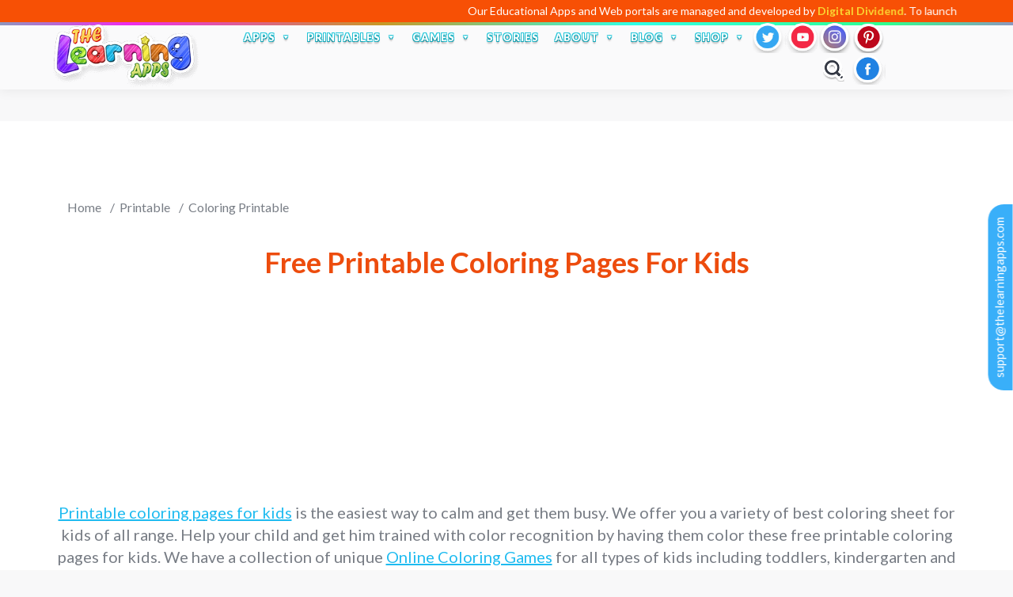

--- FILE ---
content_type: text/html; charset=utf-8
request_url: https://www.google.com/recaptcha/api2/anchor?ar=1&k=6LdVmDMjAAAAABW010CFpNrItXbMR-FH9jsv6B2O&co=aHR0cHM6Ly93d3cudGhlbGVhcm5pbmdhcHBzLmNvbTo0NDM.&hl=en&v=PoyoqOPhxBO7pBk68S4YbpHZ&size=normal&anchor-ms=20000&execute-ms=30000&cb=6ibqx8s7f2pi
body_size: 49455
content:
<!DOCTYPE HTML><html dir="ltr" lang="en"><head><meta http-equiv="Content-Type" content="text/html; charset=UTF-8">
<meta http-equiv="X-UA-Compatible" content="IE=edge">
<title>reCAPTCHA</title>
<style type="text/css">
/* cyrillic-ext */
@font-face {
  font-family: 'Roboto';
  font-style: normal;
  font-weight: 400;
  font-stretch: 100%;
  src: url(//fonts.gstatic.com/s/roboto/v48/KFO7CnqEu92Fr1ME7kSn66aGLdTylUAMa3GUBHMdazTgWw.woff2) format('woff2');
  unicode-range: U+0460-052F, U+1C80-1C8A, U+20B4, U+2DE0-2DFF, U+A640-A69F, U+FE2E-FE2F;
}
/* cyrillic */
@font-face {
  font-family: 'Roboto';
  font-style: normal;
  font-weight: 400;
  font-stretch: 100%;
  src: url(//fonts.gstatic.com/s/roboto/v48/KFO7CnqEu92Fr1ME7kSn66aGLdTylUAMa3iUBHMdazTgWw.woff2) format('woff2');
  unicode-range: U+0301, U+0400-045F, U+0490-0491, U+04B0-04B1, U+2116;
}
/* greek-ext */
@font-face {
  font-family: 'Roboto';
  font-style: normal;
  font-weight: 400;
  font-stretch: 100%;
  src: url(//fonts.gstatic.com/s/roboto/v48/KFO7CnqEu92Fr1ME7kSn66aGLdTylUAMa3CUBHMdazTgWw.woff2) format('woff2');
  unicode-range: U+1F00-1FFF;
}
/* greek */
@font-face {
  font-family: 'Roboto';
  font-style: normal;
  font-weight: 400;
  font-stretch: 100%;
  src: url(//fonts.gstatic.com/s/roboto/v48/KFO7CnqEu92Fr1ME7kSn66aGLdTylUAMa3-UBHMdazTgWw.woff2) format('woff2');
  unicode-range: U+0370-0377, U+037A-037F, U+0384-038A, U+038C, U+038E-03A1, U+03A3-03FF;
}
/* math */
@font-face {
  font-family: 'Roboto';
  font-style: normal;
  font-weight: 400;
  font-stretch: 100%;
  src: url(//fonts.gstatic.com/s/roboto/v48/KFO7CnqEu92Fr1ME7kSn66aGLdTylUAMawCUBHMdazTgWw.woff2) format('woff2');
  unicode-range: U+0302-0303, U+0305, U+0307-0308, U+0310, U+0312, U+0315, U+031A, U+0326-0327, U+032C, U+032F-0330, U+0332-0333, U+0338, U+033A, U+0346, U+034D, U+0391-03A1, U+03A3-03A9, U+03B1-03C9, U+03D1, U+03D5-03D6, U+03F0-03F1, U+03F4-03F5, U+2016-2017, U+2034-2038, U+203C, U+2040, U+2043, U+2047, U+2050, U+2057, U+205F, U+2070-2071, U+2074-208E, U+2090-209C, U+20D0-20DC, U+20E1, U+20E5-20EF, U+2100-2112, U+2114-2115, U+2117-2121, U+2123-214F, U+2190, U+2192, U+2194-21AE, U+21B0-21E5, U+21F1-21F2, U+21F4-2211, U+2213-2214, U+2216-22FF, U+2308-230B, U+2310, U+2319, U+231C-2321, U+2336-237A, U+237C, U+2395, U+239B-23B7, U+23D0, U+23DC-23E1, U+2474-2475, U+25AF, U+25B3, U+25B7, U+25BD, U+25C1, U+25CA, U+25CC, U+25FB, U+266D-266F, U+27C0-27FF, U+2900-2AFF, U+2B0E-2B11, U+2B30-2B4C, U+2BFE, U+3030, U+FF5B, U+FF5D, U+1D400-1D7FF, U+1EE00-1EEFF;
}
/* symbols */
@font-face {
  font-family: 'Roboto';
  font-style: normal;
  font-weight: 400;
  font-stretch: 100%;
  src: url(//fonts.gstatic.com/s/roboto/v48/KFO7CnqEu92Fr1ME7kSn66aGLdTylUAMaxKUBHMdazTgWw.woff2) format('woff2');
  unicode-range: U+0001-000C, U+000E-001F, U+007F-009F, U+20DD-20E0, U+20E2-20E4, U+2150-218F, U+2190, U+2192, U+2194-2199, U+21AF, U+21E6-21F0, U+21F3, U+2218-2219, U+2299, U+22C4-22C6, U+2300-243F, U+2440-244A, U+2460-24FF, U+25A0-27BF, U+2800-28FF, U+2921-2922, U+2981, U+29BF, U+29EB, U+2B00-2BFF, U+4DC0-4DFF, U+FFF9-FFFB, U+10140-1018E, U+10190-1019C, U+101A0, U+101D0-101FD, U+102E0-102FB, U+10E60-10E7E, U+1D2C0-1D2D3, U+1D2E0-1D37F, U+1F000-1F0FF, U+1F100-1F1AD, U+1F1E6-1F1FF, U+1F30D-1F30F, U+1F315, U+1F31C, U+1F31E, U+1F320-1F32C, U+1F336, U+1F378, U+1F37D, U+1F382, U+1F393-1F39F, U+1F3A7-1F3A8, U+1F3AC-1F3AF, U+1F3C2, U+1F3C4-1F3C6, U+1F3CA-1F3CE, U+1F3D4-1F3E0, U+1F3ED, U+1F3F1-1F3F3, U+1F3F5-1F3F7, U+1F408, U+1F415, U+1F41F, U+1F426, U+1F43F, U+1F441-1F442, U+1F444, U+1F446-1F449, U+1F44C-1F44E, U+1F453, U+1F46A, U+1F47D, U+1F4A3, U+1F4B0, U+1F4B3, U+1F4B9, U+1F4BB, U+1F4BF, U+1F4C8-1F4CB, U+1F4D6, U+1F4DA, U+1F4DF, U+1F4E3-1F4E6, U+1F4EA-1F4ED, U+1F4F7, U+1F4F9-1F4FB, U+1F4FD-1F4FE, U+1F503, U+1F507-1F50B, U+1F50D, U+1F512-1F513, U+1F53E-1F54A, U+1F54F-1F5FA, U+1F610, U+1F650-1F67F, U+1F687, U+1F68D, U+1F691, U+1F694, U+1F698, U+1F6AD, U+1F6B2, U+1F6B9-1F6BA, U+1F6BC, U+1F6C6-1F6CF, U+1F6D3-1F6D7, U+1F6E0-1F6EA, U+1F6F0-1F6F3, U+1F6F7-1F6FC, U+1F700-1F7FF, U+1F800-1F80B, U+1F810-1F847, U+1F850-1F859, U+1F860-1F887, U+1F890-1F8AD, U+1F8B0-1F8BB, U+1F8C0-1F8C1, U+1F900-1F90B, U+1F93B, U+1F946, U+1F984, U+1F996, U+1F9E9, U+1FA00-1FA6F, U+1FA70-1FA7C, U+1FA80-1FA89, U+1FA8F-1FAC6, U+1FACE-1FADC, U+1FADF-1FAE9, U+1FAF0-1FAF8, U+1FB00-1FBFF;
}
/* vietnamese */
@font-face {
  font-family: 'Roboto';
  font-style: normal;
  font-weight: 400;
  font-stretch: 100%;
  src: url(//fonts.gstatic.com/s/roboto/v48/KFO7CnqEu92Fr1ME7kSn66aGLdTylUAMa3OUBHMdazTgWw.woff2) format('woff2');
  unicode-range: U+0102-0103, U+0110-0111, U+0128-0129, U+0168-0169, U+01A0-01A1, U+01AF-01B0, U+0300-0301, U+0303-0304, U+0308-0309, U+0323, U+0329, U+1EA0-1EF9, U+20AB;
}
/* latin-ext */
@font-face {
  font-family: 'Roboto';
  font-style: normal;
  font-weight: 400;
  font-stretch: 100%;
  src: url(//fonts.gstatic.com/s/roboto/v48/KFO7CnqEu92Fr1ME7kSn66aGLdTylUAMa3KUBHMdazTgWw.woff2) format('woff2');
  unicode-range: U+0100-02BA, U+02BD-02C5, U+02C7-02CC, U+02CE-02D7, U+02DD-02FF, U+0304, U+0308, U+0329, U+1D00-1DBF, U+1E00-1E9F, U+1EF2-1EFF, U+2020, U+20A0-20AB, U+20AD-20C0, U+2113, U+2C60-2C7F, U+A720-A7FF;
}
/* latin */
@font-face {
  font-family: 'Roboto';
  font-style: normal;
  font-weight: 400;
  font-stretch: 100%;
  src: url(//fonts.gstatic.com/s/roboto/v48/KFO7CnqEu92Fr1ME7kSn66aGLdTylUAMa3yUBHMdazQ.woff2) format('woff2');
  unicode-range: U+0000-00FF, U+0131, U+0152-0153, U+02BB-02BC, U+02C6, U+02DA, U+02DC, U+0304, U+0308, U+0329, U+2000-206F, U+20AC, U+2122, U+2191, U+2193, U+2212, U+2215, U+FEFF, U+FFFD;
}
/* cyrillic-ext */
@font-face {
  font-family: 'Roboto';
  font-style: normal;
  font-weight: 500;
  font-stretch: 100%;
  src: url(//fonts.gstatic.com/s/roboto/v48/KFO7CnqEu92Fr1ME7kSn66aGLdTylUAMa3GUBHMdazTgWw.woff2) format('woff2');
  unicode-range: U+0460-052F, U+1C80-1C8A, U+20B4, U+2DE0-2DFF, U+A640-A69F, U+FE2E-FE2F;
}
/* cyrillic */
@font-face {
  font-family: 'Roboto';
  font-style: normal;
  font-weight: 500;
  font-stretch: 100%;
  src: url(//fonts.gstatic.com/s/roboto/v48/KFO7CnqEu92Fr1ME7kSn66aGLdTylUAMa3iUBHMdazTgWw.woff2) format('woff2');
  unicode-range: U+0301, U+0400-045F, U+0490-0491, U+04B0-04B1, U+2116;
}
/* greek-ext */
@font-face {
  font-family: 'Roboto';
  font-style: normal;
  font-weight: 500;
  font-stretch: 100%;
  src: url(//fonts.gstatic.com/s/roboto/v48/KFO7CnqEu92Fr1ME7kSn66aGLdTylUAMa3CUBHMdazTgWw.woff2) format('woff2');
  unicode-range: U+1F00-1FFF;
}
/* greek */
@font-face {
  font-family: 'Roboto';
  font-style: normal;
  font-weight: 500;
  font-stretch: 100%;
  src: url(//fonts.gstatic.com/s/roboto/v48/KFO7CnqEu92Fr1ME7kSn66aGLdTylUAMa3-UBHMdazTgWw.woff2) format('woff2');
  unicode-range: U+0370-0377, U+037A-037F, U+0384-038A, U+038C, U+038E-03A1, U+03A3-03FF;
}
/* math */
@font-face {
  font-family: 'Roboto';
  font-style: normal;
  font-weight: 500;
  font-stretch: 100%;
  src: url(//fonts.gstatic.com/s/roboto/v48/KFO7CnqEu92Fr1ME7kSn66aGLdTylUAMawCUBHMdazTgWw.woff2) format('woff2');
  unicode-range: U+0302-0303, U+0305, U+0307-0308, U+0310, U+0312, U+0315, U+031A, U+0326-0327, U+032C, U+032F-0330, U+0332-0333, U+0338, U+033A, U+0346, U+034D, U+0391-03A1, U+03A3-03A9, U+03B1-03C9, U+03D1, U+03D5-03D6, U+03F0-03F1, U+03F4-03F5, U+2016-2017, U+2034-2038, U+203C, U+2040, U+2043, U+2047, U+2050, U+2057, U+205F, U+2070-2071, U+2074-208E, U+2090-209C, U+20D0-20DC, U+20E1, U+20E5-20EF, U+2100-2112, U+2114-2115, U+2117-2121, U+2123-214F, U+2190, U+2192, U+2194-21AE, U+21B0-21E5, U+21F1-21F2, U+21F4-2211, U+2213-2214, U+2216-22FF, U+2308-230B, U+2310, U+2319, U+231C-2321, U+2336-237A, U+237C, U+2395, U+239B-23B7, U+23D0, U+23DC-23E1, U+2474-2475, U+25AF, U+25B3, U+25B7, U+25BD, U+25C1, U+25CA, U+25CC, U+25FB, U+266D-266F, U+27C0-27FF, U+2900-2AFF, U+2B0E-2B11, U+2B30-2B4C, U+2BFE, U+3030, U+FF5B, U+FF5D, U+1D400-1D7FF, U+1EE00-1EEFF;
}
/* symbols */
@font-face {
  font-family: 'Roboto';
  font-style: normal;
  font-weight: 500;
  font-stretch: 100%;
  src: url(//fonts.gstatic.com/s/roboto/v48/KFO7CnqEu92Fr1ME7kSn66aGLdTylUAMaxKUBHMdazTgWw.woff2) format('woff2');
  unicode-range: U+0001-000C, U+000E-001F, U+007F-009F, U+20DD-20E0, U+20E2-20E4, U+2150-218F, U+2190, U+2192, U+2194-2199, U+21AF, U+21E6-21F0, U+21F3, U+2218-2219, U+2299, U+22C4-22C6, U+2300-243F, U+2440-244A, U+2460-24FF, U+25A0-27BF, U+2800-28FF, U+2921-2922, U+2981, U+29BF, U+29EB, U+2B00-2BFF, U+4DC0-4DFF, U+FFF9-FFFB, U+10140-1018E, U+10190-1019C, U+101A0, U+101D0-101FD, U+102E0-102FB, U+10E60-10E7E, U+1D2C0-1D2D3, U+1D2E0-1D37F, U+1F000-1F0FF, U+1F100-1F1AD, U+1F1E6-1F1FF, U+1F30D-1F30F, U+1F315, U+1F31C, U+1F31E, U+1F320-1F32C, U+1F336, U+1F378, U+1F37D, U+1F382, U+1F393-1F39F, U+1F3A7-1F3A8, U+1F3AC-1F3AF, U+1F3C2, U+1F3C4-1F3C6, U+1F3CA-1F3CE, U+1F3D4-1F3E0, U+1F3ED, U+1F3F1-1F3F3, U+1F3F5-1F3F7, U+1F408, U+1F415, U+1F41F, U+1F426, U+1F43F, U+1F441-1F442, U+1F444, U+1F446-1F449, U+1F44C-1F44E, U+1F453, U+1F46A, U+1F47D, U+1F4A3, U+1F4B0, U+1F4B3, U+1F4B9, U+1F4BB, U+1F4BF, U+1F4C8-1F4CB, U+1F4D6, U+1F4DA, U+1F4DF, U+1F4E3-1F4E6, U+1F4EA-1F4ED, U+1F4F7, U+1F4F9-1F4FB, U+1F4FD-1F4FE, U+1F503, U+1F507-1F50B, U+1F50D, U+1F512-1F513, U+1F53E-1F54A, U+1F54F-1F5FA, U+1F610, U+1F650-1F67F, U+1F687, U+1F68D, U+1F691, U+1F694, U+1F698, U+1F6AD, U+1F6B2, U+1F6B9-1F6BA, U+1F6BC, U+1F6C6-1F6CF, U+1F6D3-1F6D7, U+1F6E0-1F6EA, U+1F6F0-1F6F3, U+1F6F7-1F6FC, U+1F700-1F7FF, U+1F800-1F80B, U+1F810-1F847, U+1F850-1F859, U+1F860-1F887, U+1F890-1F8AD, U+1F8B0-1F8BB, U+1F8C0-1F8C1, U+1F900-1F90B, U+1F93B, U+1F946, U+1F984, U+1F996, U+1F9E9, U+1FA00-1FA6F, U+1FA70-1FA7C, U+1FA80-1FA89, U+1FA8F-1FAC6, U+1FACE-1FADC, U+1FADF-1FAE9, U+1FAF0-1FAF8, U+1FB00-1FBFF;
}
/* vietnamese */
@font-face {
  font-family: 'Roboto';
  font-style: normal;
  font-weight: 500;
  font-stretch: 100%;
  src: url(//fonts.gstatic.com/s/roboto/v48/KFO7CnqEu92Fr1ME7kSn66aGLdTylUAMa3OUBHMdazTgWw.woff2) format('woff2');
  unicode-range: U+0102-0103, U+0110-0111, U+0128-0129, U+0168-0169, U+01A0-01A1, U+01AF-01B0, U+0300-0301, U+0303-0304, U+0308-0309, U+0323, U+0329, U+1EA0-1EF9, U+20AB;
}
/* latin-ext */
@font-face {
  font-family: 'Roboto';
  font-style: normal;
  font-weight: 500;
  font-stretch: 100%;
  src: url(//fonts.gstatic.com/s/roboto/v48/KFO7CnqEu92Fr1ME7kSn66aGLdTylUAMa3KUBHMdazTgWw.woff2) format('woff2');
  unicode-range: U+0100-02BA, U+02BD-02C5, U+02C7-02CC, U+02CE-02D7, U+02DD-02FF, U+0304, U+0308, U+0329, U+1D00-1DBF, U+1E00-1E9F, U+1EF2-1EFF, U+2020, U+20A0-20AB, U+20AD-20C0, U+2113, U+2C60-2C7F, U+A720-A7FF;
}
/* latin */
@font-face {
  font-family: 'Roboto';
  font-style: normal;
  font-weight: 500;
  font-stretch: 100%;
  src: url(//fonts.gstatic.com/s/roboto/v48/KFO7CnqEu92Fr1ME7kSn66aGLdTylUAMa3yUBHMdazQ.woff2) format('woff2');
  unicode-range: U+0000-00FF, U+0131, U+0152-0153, U+02BB-02BC, U+02C6, U+02DA, U+02DC, U+0304, U+0308, U+0329, U+2000-206F, U+20AC, U+2122, U+2191, U+2193, U+2212, U+2215, U+FEFF, U+FFFD;
}
/* cyrillic-ext */
@font-face {
  font-family: 'Roboto';
  font-style: normal;
  font-weight: 900;
  font-stretch: 100%;
  src: url(//fonts.gstatic.com/s/roboto/v48/KFO7CnqEu92Fr1ME7kSn66aGLdTylUAMa3GUBHMdazTgWw.woff2) format('woff2');
  unicode-range: U+0460-052F, U+1C80-1C8A, U+20B4, U+2DE0-2DFF, U+A640-A69F, U+FE2E-FE2F;
}
/* cyrillic */
@font-face {
  font-family: 'Roboto';
  font-style: normal;
  font-weight: 900;
  font-stretch: 100%;
  src: url(//fonts.gstatic.com/s/roboto/v48/KFO7CnqEu92Fr1ME7kSn66aGLdTylUAMa3iUBHMdazTgWw.woff2) format('woff2');
  unicode-range: U+0301, U+0400-045F, U+0490-0491, U+04B0-04B1, U+2116;
}
/* greek-ext */
@font-face {
  font-family: 'Roboto';
  font-style: normal;
  font-weight: 900;
  font-stretch: 100%;
  src: url(//fonts.gstatic.com/s/roboto/v48/KFO7CnqEu92Fr1ME7kSn66aGLdTylUAMa3CUBHMdazTgWw.woff2) format('woff2');
  unicode-range: U+1F00-1FFF;
}
/* greek */
@font-face {
  font-family: 'Roboto';
  font-style: normal;
  font-weight: 900;
  font-stretch: 100%;
  src: url(//fonts.gstatic.com/s/roboto/v48/KFO7CnqEu92Fr1ME7kSn66aGLdTylUAMa3-UBHMdazTgWw.woff2) format('woff2');
  unicode-range: U+0370-0377, U+037A-037F, U+0384-038A, U+038C, U+038E-03A1, U+03A3-03FF;
}
/* math */
@font-face {
  font-family: 'Roboto';
  font-style: normal;
  font-weight: 900;
  font-stretch: 100%;
  src: url(//fonts.gstatic.com/s/roboto/v48/KFO7CnqEu92Fr1ME7kSn66aGLdTylUAMawCUBHMdazTgWw.woff2) format('woff2');
  unicode-range: U+0302-0303, U+0305, U+0307-0308, U+0310, U+0312, U+0315, U+031A, U+0326-0327, U+032C, U+032F-0330, U+0332-0333, U+0338, U+033A, U+0346, U+034D, U+0391-03A1, U+03A3-03A9, U+03B1-03C9, U+03D1, U+03D5-03D6, U+03F0-03F1, U+03F4-03F5, U+2016-2017, U+2034-2038, U+203C, U+2040, U+2043, U+2047, U+2050, U+2057, U+205F, U+2070-2071, U+2074-208E, U+2090-209C, U+20D0-20DC, U+20E1, U+20E5-20EF, U+2100-2112, U+2114-2115, U+2117-2121, U+2123-214F, U+2190, U+2192, U+2194-21AE, U+21B0-21E5, U+21F1-21F2, U+21F4-2211, U+2213-2214, U+2216-22FF, U+2308-230B, U+2310, U+2319, U+231C-2321, U+2336-237A, U+237C, U+2395, U+239B-23B7, U+23D0, U+23DC-23E1, U+2474-2475, U+25AF, U+25B3, U+25B7, U+25BD, U+25C1, U+25CA, U+25CC, U+25FB, U+266D-266F, U+27C0-27FF, U+2900-2AFF, U+2B0E-2B11, U+2B30-2B4C, U+2BFE, U+3030, U+FF5B, U+FF5D, U+1D400-1D7FF, U+1EE00-1EEFF;
}
/* symbols */
@font-face {
  font-family: 'Roboto';
  font-style: normal;
  font-weight: 900;
  font-stretch: 100%;
  src: url(//fonts.gstatic.com/s/roboto/v48/KFO7CnqEu92Fr1ME7kSn66aGLdTylUAMaxKUBHMdazTgWw.woff2) format('woff2');
  unicode-range: U+0001-000C, U+000E-001F, U+007F-009F, U+20DD-20E0, U+20E2-20E4, U+2150-218F, U+2190, U+2192, U+2194-2199, U+21AF, U+21E6-21F0, U+21F3, U+2218-2219, U+2299, U+22C4-22C6, U+2300-243F, U+2440-244A, U+2460-24FF, U+25A0-27BF, U+2800-28FF, U+2921-2922, U+2981, U+29BF, U+29EB, U+2B00-2BFF, U+4DC0-4DFF, U+FFF9-FFFB, U+10140-1018E, U+10190-1019C, U+101A0, U+101D0-101FD, U+102E0-102FB, U+10E60-10E7E, U+1D2C0-1D2D3, U+1D2E0-1D37F, U+1F000-1F0FF, U+1F100-1F1AD, U+1F1E6-1F1FF, U+1F30D-1F30F, U+1F315, U+1F31C, U+1F31E, U+1F320-1F32C, U+1F336, U+1F378, U+1F37D, U+1F382, U+1F393-1F39F, U+1F3A7-1F3A8, U+1F3AC-1F3AF, U+1F3C2, U+1F3C4-1F3C6, U+1F3CA-1F3CE, U+1F3D4-1F3E0, U+1F3ED, U+1F3F1-1F3F3, U+1F3F5-1F3F7, U+1F408, U+1F415, U+1F41F, U+1F426, U+1F43F, U+1F441-1F442, U+1F444, U+1F446-1F449, U+1F44C-1F44E, U+1F453, U+1F46A, U+1F47D, U+1F4A3, U+1F4B0, U+1F4B3, U+1F4B9, U+1F4BB, U+1F4BF, U+1F4C8-1F4CB, U+1F4D6, U+1F4DA, U+1F4DF, U+1F4E3-1F4E6, U+1F4EA-1F4ED, U+1F4F7, U+1F4F9-1F4FB, U+1F4FD-1F4FE, U+1F503, U+1F507-1F50B, U+1F50D, U+1F512-1F513, U+1F53E-1F54A, U+1F54F-1F5FA, U+1F610, U+1F650-1F67F, U+1F687, U+1F68D, U+1F691, U+1F694, U+1F698, U+1F6AD, U+1F6B2, U+1F6B9-1F6BA, U+1F6BC, U+1F6C6-1F6CF, U+1F6D3-1F6D7, U+1F6E0-1F6EA, U+1F6F0-1F6F3, U+1F6F7-1F6FC, U+1F700-1F7FF, U+1F800-1F80B, U+1F810-1F847, U+1F850-1F859, U+1F860-1F887, U+1F890-1F8AD, U+1F8B0-1F8BB, U+1F8C0-1F8C1, U+1F900-1F90B, U+1F93B, U+1F946, U+1F984, U+1F996, U+1F9E9, U+1FA00-1FA6F, U+1FA70-1FA7C, U+1FA80-1FA89, U+1FA8F-1FAC6, U+1FACE-1FADC, U+1FADF-1FAE9, U+1FAF0-1FAF8, U+1FB00-1FBFF;
}
/* vietnamese */
@font-face {
  font-family: 'Roboto';
  font-style: normal;
  font-weight: 900;
  font-stretch: 100%;
  src: url(//fonts.gstatic.com/s/roboto/v48/KFO7CnqEu92Fr1ME7kSn66aGLdTylUAMa3OUBHMdazTgWw.woff2) format('woff2');
  unicode-range: U+0102-0103, U+0110-0111, U+0128-0129, U+0168-0169, U+01A0-01A1, U+01AF-01B0, U+0300-0301, U+0303-0304, U+0308-0309, U+0323, U+0329, U+1EA0-1EF9, U+20AB;
}
/* latin-ext */
@font-face {
  font-family: 'Roboto';
  font-style: normal;
  font-weight: 900;
  font-stretch: 100%;
  src: url(//fonts.gstatic.com/s/roboto/v48/KFO7CnqEu92Fr1ME7kSn66aGLdTylUAMa3KUBHMdazTgWw.woff2) format('woff2');
  unicode-range: U+0100-02BA, U+02BD-02C5, U+02C7-02CC, U+02CE-02D7, U+02DD-02FF, U+0304, U+0308, U+0329, U+1D00-1DBF, U+1E00-1E9F, U+1EF2-1EFF, U+2020, U+20A0-20AB, U+20AD-20C0, U+2113, U+2C60-2C7F, U+A720-A7FF;
}
/* latin */
@font-face {
  font-family: 'Roboto';
  font-style: normal;
  font-weight: 900;
  font-stretch: 100%;
  src: url(//fonts.gstatic.com/s/roboto/v48/KFO7CnqEu92Fr1ME7kSn66aGLdTylUAMa3yUBHMdazQ.woff2) format('woff2');
  unicode-range: U+0000-00FF, U+0131, U+0152-0153, U+02BB-02BC, U+02C6, U+02DA, U+02DC, U+0304, U+0308, U+0329, U+2000-206F, U+20AC, U+2122, U+2191, U+2193, U+2212, U+2215, U+FEFF, U+FFFD;
}

</style>
<link rel="stylesheet" type="text/css" href="https://www.gstatic.com/recaptcha/releases/PoyoqOPhxBO7pBk68S4YbpHZ/styles__ltr.css">
<script nonce="aBSFbF5m2gU_E_B5dgSpTQ" type="text/javascript">window['__recaptcha_api'] = 'https://www.google.com/recaptcha/api2/';</script>
<script type="text/javascript" src="https://www.gstatic.com/recaptcha/releases/PoyoqOPhxBO7pBk68S4YbpHZ/recaptcha__en.js" nonce="aBSFbF5m2gU_E_B5dgSpTQ">
      
    </script></head>
<body><div id="rc-anchor-alert" class="rc-anchor-alert"></div>
<input type="hidden" id="recaptcha-token" value="[base64]">
<script type="text/javascript" nonce="aBSFbF5m2gU_E_B5dgSpTQ">
      recaptcha.anchor.Main.init("[\x22ainput\x22,[\x22bgdata\x22,\x22\x22,\[base64]/[base64]/MjU1Ong/[base64]/[base64]/[base64]/[base64]/[base64]/[base64]/[base64]/[base64]/[base64]/[base64]/[base64]/[base64]/[base64]/[base64]/[base64]\\u003d\x22,\[base64]\\u003d\x22,\x22TcOww7XCicO7FsOdwrnCkmk2G8ObJ1TChGYIw6bDqyHCpXk9bMOMw4UCw7rCsFNtDCXDlsKmw60hEMKSw4XDlcOdWMOswroYcSzCo1bDiSB8w5TComZwQcKNFUTDqQ9lw6plesKOB8K0OcKpcloMwoE2wpN/w48kw4Rlw6LDjRMpekwlMsKtw7B4OsObwp7Dh8OwHsK5w7rDr1puHcOiTcKRT3DCsyRkwoRLw47CoWp2ZgFCw7HCk2AswpVfA8OPAcOkBSgHGyBqwrHCjWB3wr/Cq1fCu0/Dq8K2XUnCuk9WLsO1w7F+w5s4HsOxG3EYRsOTfcKYw6x1w60vNgdLa8O1w6/Ct8OxL8KoOC/CqsKFG8KMwp3Dk8OPw4YYw7vDlsO2wqpzDCoxwr7DtsOnTU3Dn8O8TcOQwoU0UMOgU1NZRybDm8K7ccKewqfCkMOyWm/CgSvDv2nCpwxIX8OABcOrwozDj8O+wpVewqpJXHhuCcO+wo0RKMOxSwPCv8KUbkLDrA0HVF1eNVzCncKewpQvMwzCicKCWkTDjg/[base64]/EEvCocKvw4wSw5xew6QeIMKkw4J9w4N/BhPDux7CuMKVw6Utw7s4w53Cj8KfJcKbXyPDgsOCFsOQCXrCmsKFDhDDtm90fRPDswHDu1kwUcOFGcKywqPDssK0R8Kkwro7w5YQUmEawqEhw5DCi8OrYsKLw5oowrY9GcKdwqXCjcOVwp0SHcKww45mwp3ChFLCtsO5w4zCocK/[base64]/wq7DomrChyxwLmPClsK6K8OWBWTDjnfDtjMTw7HCh0RNE8KAwpdteCzDlsOWwq/DjcOAw6HCgMOqW8OgEsKgX8OZasOSwrpQRMKyewwWwq/DkEXDpsKJS8Oow7YmdsOBa8O5w7xWw7Zjwq7Cq8Kudx/[base64]/Ci8OOCAQ/[base64]/[base64]/DpzhybTZiVAclwpYcw5snwogFw6VELl3CoRrCm8O3wo1Gw4Zaw4XCs1kewozCiXjDi8KIw67DpVTDgTHChMOBBx0bKsOVw7JxwrXCp8OcwrUuwrZUw6ADYMOHwp/[base64]/Cs8KdKcKJcwRvZlDDgcO7OcOhJH0Iw4pRw5rDhx4uw4PDoMKgwpMVw6AWeFUbIF9vwqphwrPCr1MIb8KYw5zCmAEYDxXDhgFxAMKifMO/[base64]/Cq8K4w7bCnMKlw758w7HCnsOGE8KiwoLDoBF+w7J4dnjCkcOJw7XDq8KhX8OiJ37Dk8OCfSPDu3zDnMKVw4sPL8KzwpjCgUTCo8KtUytlF8Kac8O/wozDpcKFwrZLwq/DvnJHw5rDpMORwq9mCcOvQMOvXVnCiMKZLsOnwrsODWB6csOLw6UbwrdwPMOBN8KAw6vDhxPDvMKGJcODQE7DgcOhOsK+F8Omw6ttwo7DisO+QhF3VcOmNEIHw4g9w4xZHXUwI8OAEC1AVcOQCX/Dly3ClsO2w4l5wq7CusKuw7XCr8KWRFoGwq5+ScKnXjzDncK2wqtwZg08woTCuzXDoSYTJ8OPwpNUwr1la8KNYcOGwr/Dt0o1dwAUcTTDhFLChE3Cg8OlwqfDtcKaX8KXMU4bw4TDlnkgJsOtwrXCjkx0dmfCrh0vwpB4AsOoJmnDosKrFsKnR2Z8QR1FJcOmLHDCm8Oqw6J8TXo/w4PDuWxyw6XDrMOfZWNLShJPw75uwoPCv8O4w6HCtCLDtMKfCMOHwrPCtybDjlbDhllcKsOfCyjCg8KeccOLwq53wqvChGjDkcKawoM6w4NiwqLCsk97RcKPOX0/w6kBw7I2wpzCngQEbMKxw6Jgw7fDs8Klw4PCsQ97EDHDrcKPwp0Ew43CszN7dsKmAMKdw7d2w5wlOCbDicOkwqbDoRlZw73DhV9nwrDDhhAVwqbDgRpOwp9PaW/CkV7CncKXwo/Cg8KAwodyw5nCmMOfD1rDv8KPd8KAwpF3wpNww4DDlTUKwroiwqjDuStqw4zCpsO1woJvRi7Cslwhw4nCqm3CiHjCrsO/LcKEfMKJwp/CvMKawqXCv8KoCcONwp/Dl8KLw4lmwqdqVjF5VWU8BcOvHhnCuMKRYMO/wpQnA1Bmw5BmCcO7H8KQRcO1w5cYwpxwFMOCwptiMMKqwpk9w49HbMKFe8K5IsOAEWxywoLCp1DDp8KEw7PDq8KkW8OvZm0UJH0oYHx7wq0eWl3DrsOpwokneh9Aw5ATJUvCp8Otwp/Cs3PDicK5I8O5IsKCwpIDYsOVCwoScVsRVzfCgRXDkcKuT8KRw6vCtsKWDwzCocO/WgnDr8KiOCAgCsKtYMO8wrrDgizDn8KSw7TDusOiwqbCt0BHNDsLwqMYKx7DvcKew6A1w7A4w7wVwrDDi8KPLS8Fw44iw6rDr0jDocOHPMOLKMO/w6TDp8K4aXgZwp4NWFp8BcONw7nCmwrDm8K2wr48S8KJMxofw7jDlF/Dgh/DsGPDicOVwq52WcOKwr7CtcO0Y8K0wrpbw4rCs3bCqMOAb8OrwqUEwpkZXhgQw4HCusOEa2Z5wpRdw43CqUJPw5UONjdtwqwow7PCksKBMXhuGAbDjsKawo1FfsOxwoHCpsOvR8K2RMOAV8KuOAfDmsKzwpTCicO8dR4hRWrCuHRNwqbCvg/Ck8O5EcOOCsK+S0dVAcK3wq/DlsOkw6BXL8KHWcKZf8OEPcKQwrdIwqkEw67Cq3oFwp/Ck2FwwrPCmwdrw6/DvFh/ayZWT8Kew4Q7GcKkJMOBaMO9H8OcQncPwqRUEVfDqcOlwqDCnl7CqQ8Lw4YDbsOhIMOOw7fCq0t4AMOKw4TDqmJ1w5/[base64]/CtXYADsKgOMOSw57Cj1zDoXQ8w5FobcOXVnFAwpJyA0PDn8Kow4hJwqJXZwfDg3INLMKow45jX8O8NUrCq8KpwoHDti/DmsOCwoNyw5htX8O+SsKcw5HDl8KeagfDnMOZw4fCkMKcED/CuAvDgChRwp4Gwq/CgcKjX0rDmjvCisOrKSPDmMOTwpYHGMOaw5MHw68uHwgPBcKXJ0bCmcO/w7x4w7zCisKqwoskLAjDg0PClww0w7gnwrUVNR14woVQYxLDlSYkw5/[base64]/wr3DgBHCvsKjwrNDwqrCuSTCqcOCNRIABFjDhcOtS3ESw7TCvx/ClcOZwrpMHUUHwqo3dsO/VMO+wrBUwodrQsO5w7TCvsOTRMKRwr9sEnrDtGodF8KwUSTClVQOwrXCjkQpw7VOMcKRQU3CpzzDocO0YnLCo1cmw5hNc8KTIcKIXXUNZ1TCnE/CkMKQT3/[base64]/w5xvw4IXKBMFwoY/[base64]/wrDCsBrClStZw7YFPm7ChcOlEMKjdMOUBcO+T8KAwrwuQXjCkAfDh8KlBMKaw6rDsA/CqHZww4/CtMKPw4XCpcKmYSHCgcOZwr5PGB3CncKoNVJwenrDmMKLESMYccKbCMK/csOHw4DCkMOOT8OFJ8OWwrwGVk3Dv8OVwoHChcOQw78ywp/DqxURJcO/HS7Cg8O1ST8Iwohrw6sLGMKzw5t7wqAJwpXDnVrDisKdAsK3wrNQw6N4w4PCgnkew4TDlQDDhMOvwpwudSpew73DpHNvw7opccOmw6XCrmVjw5jDjMKJHsKwIi/CtTHCiUR1woJrwok6CcKHf2FywofCnMOfwofCssOHworDn8OiOMKsZ8KbwrPCu8KGwqHDh8KRMMO7woAvwpxkVMKNw67Ci8OQw6bDs8OFw7bCrQxhwrTCkXhrJg3CtwfCjignwovCo8O/[base64]/w6HDh8OlWMOaCMONH2bCv8OsMHNhw5UhVMK+P8Ozwp/DlzoNFkHDhQ17w6JSwpZDRgw3BcK4csKewp4Cw4F1w7R/[base64]/DvRMXwqLDh8Ktw6vCv8Ksw6xFWn0NLUEjajnCosKycxtnw57CvFjCn30Ywo8IwrEWwqLDksOXwqINw5vCmMKFwq7DjAzDpz3Dsippwo96eU/CncORwozCgsKcw4DDgcOZV8KkfcO4w6rCo27CuMK6wrFhw73CjlZ5w73DgMOhQHxZw7/DuALDuTvDncOTwqLCvSQzwoVJwpzCo8OweMK2ecKOUkZpHRIYdMODwrIdw5E+Y1IaYcOQIVFeOwHDmjpzZ8OVKgo7XMKpKCnConHCmCEKw4hvw4zChsOjw6tcwrDDrj02Lxx/wrHCpsOww7fCrh3DiDjCj8Oxwqlfw6LCtzxQw6LCiA/DqMKCw7bCl1scwrYAw5Ffw57DvHHDtTnDkXrDpsKrdw7DtcKLwp/[base64]/CrGNlwpJjwrPCmwrDpsOiwohGU8KqwqfDscOJw7DCncKTwqJdETXDvQ5WUMK0wpDCncKlwqnDpsKuw67DjcK5CMOEAmXCtsO7wr4zWltUDMOVJDXCusKFwpbCicOWYsKzw7HDpDLDicKuwovDlVZ0w6rCo8KrGMOIOcKVeCVUS8KMcQYsGCLCjjZWw7JjCT9SM8KJw5/Dj3vDiFrDtsOHW8OqWMO/w6TDpsK/wqnDkwxVw6EJw4MvX1EqwpTDn8K/Ek47dMOSwodXRMKJw5fCrzbChsKJJMKLesKeacKIE8K5w5NPw611w6tMw6smwopIVQXDgVDClWpuw4YYw7tdDCLClsKrwrvDpMOeTnLDqy/Cl8KnwqzCqAUWwqnDl8K4aMKIAsOww6nDs3ZNwpXChTTDtcOMwrnClMKnDsK0OyUswprCsD9Swpo1w7FSZE5ILyHDsMO6w7dEFhYIw7jCjBHCiTbDtRJlO2l/bixLwqAww4LCvsO5wqvCqsKeOcOVw5onwqclw7sxwo7DlsKXw5bDtMKhbMKuLjwZTm5OdMOjw4Zdw54Nwr0mwqLCoxo7bnYEZ8KZI8KzVXTCrMOuZUZQworCpMOvwoLCjHPDh0fDnsOpwrPCmMK5w5EtwrnDlMOTw4jCnh90KsKywovDrsK/w7ABSsOOw5/Ct8Owwo0lDsOFOGbCrwwZwpjDqcKCEVnDgH5ow4BKJxd4bDvCgsOWZXAvwpYsw4AEamQOVBQZwpvDpsKsw6QswrgnMjYxZ8Klf0pIIMOww4HCl8KMG8OTQcOpwonCosKNHsKYGsKsw4lIwr96w53Dm8O1w6wXwrhcw7LDo8KRLMKHTcK/WC3DrcKXw6IFFkbCisOsFWjDvRLDu23CgVgOfxfCjzPDgE99dVQzZ8OxacKBw6JFN3XCiS5uMMOtXBZfwr8Zw5bDuMKEDsKlwr7CjsK/w79gw4hAPcKQA3nDt8KTacOEwoHCnSHCisO/w6EzB8O/EivCocOtZEwmEsOgw4bCmwfDpcO0P0U+wrfDknXCucO4wrrDo8KxXQ3DjsOpwpTConTDvnIyw7jCtcKDw7U+w586w6rCucKvwpbDgELDlsKxwoHDjDZZwph8w5kNw4/DrMKMbsOOwox3HMO/DMK/ShnDn8K3wq4LwqTDlh/Ct2k3QCTDjQIXwrLCkwodMAHCpwLCgcODfsK9wpk5YjzDvcO0EU44wrPCg8Okw4nDp8OnVMOjw4JyKm3Cn8OrQkUyw7rCqEjCqMKtw5LDpj/[base64]/Cg0l7eHMOesOTw410wozDvUPDtcKGFcO6fcOoQnNgwohYcT1rWyN0wpMww5nDqcKgJMOaw5bDj0HCg8O4AcO4w65zw7Mow7UuTmJxQwvDphd3fcKvwrdvazHDqsOmfV1kwq1/[base64]/ChcOyw4HDsMOiwpVhKsOYB8OSJcOlccK1wqESw74dUsOlw5RVw5zCrFIJCMO7cMOeHcKlMBXCi8KyFwXDqMKywqbCkwfDuWsrAMO1wqrCo38ENikswr7DscKJw50/w4MRw67ClhgXwozCkcOqw7hROE3DpcOzE3crTmfDqcK4wpYaw7V0SsK6VW3CnBABTMKlw5nDuWJTBWkCw4DCrxVewqsiwpXCn3XDnAVlPsOfYlnCg8KgwpY/fH3DlBLChwtgwrTDlcKvccOBw6B4w6fCisKzPE0vG8OLw7vCt8KiSsOsaDzDt0w7asKbw5LCkD1Zw6MvwrgzRk7DiMO7UDjDimVWesO7w7kGSWrCu2bDpsKgwp3DohHCtMKyw6hjwo7DpCREKHMRO3pIw781w6/DgDDCph/Du2xnw65EBjwWNzLChsO6KsOcw4sRKShUfwnDv8KoRV9La2MOXsOweMKJJyxVVS7CsMOEdcKBEl5nRDFSGgo2wrfDsx93DcKXwozDtjXCjCJGw5s/woE/MGsMw4HCrEHCu3rDvsK5wopqwpdLXsOpwqoOwrfCtMOwIQzDvMKsEMKrO8Oiw6bDvcOqwpXCmQTDrjZVURjClThlBGPDpMOhw5QqwrDDmsK+wpDCnQMAwrAMFFzDunUNwpTDoRjDoXZnwrbDhnTDgRvCqsOkw6EZJcO+LMKXw7rDm8KIN0giw5LDrcOcChEKUMOzaA/DjC0Tw73DhUddfcOtwqRPVhLDqHl1w7HDjsOPwosjwqNTwojDn8OOwq5sIxHCqVhOw4Fuw7nClMOoK8K/w7rDmcKeTTBuw4IqOMKcHwjDk1JuIRfCmcK2XFDDsMKkw6fDhTBYwp/CvsO5wr5cw6XCsMOPwoPCi8KMNcKSVlBcDsOCwp8QAVzCiMO/[base64]/TRbDpsOlAcK/SsO0GwLCm8KhwqDDjwRmKcOxTcKHw4jDlWfCicOswpPCjMOEScKvw5bCi8Ovw67Dqx0bHsKrUsODAQgWdMOjQC/CiTzDisKhc8KUSsKowobCpMKgZgTCrMKgw7TCsx1Ew7/[base64]/DmsO6wo4nbm/[base64]/BCwDwrzDmcOTP8O6wrXCu8K6Aj07FQ1POm3DmzbCn8OIM3nDl8OCScKZEsO/w5gHw7s2wrrCoEJlG8OEwq8LVMO1w7bCpsO4QMOCZBDCo8KCKBfClsO7RMKOw4LDixbCnMKUwoXDg3XCngrCgEbDqTF1wpkKw4JndsO/wrgqeQ9iw7/DrS3DtMO4ScKbNk3Di8KXw5/[base64]/DknjDlHjChMO7RsKpwoASYEdHesOkVcKNbyJvbX1fccOLGsO9WsOQw5tfABZzwoLCjMOcUsOXLMO9wpDCtcK7w73CkkrDsWkAdMKmXcKgJcOME8OYCcOYwoE5wrJfwq3Dt8OCXBtqVsKcw5LCj1DDpGp/[base64]/UMKRKcOxFsOwaBDCg8OEMsO4w6EdGy0tw5HCthTDpGfDo8OEBTfDmzo2wq15BcKww5QXw5xeb8KDLMOkTyA5MhEgw6wvw6PDtBXDqGU1w53Dg8OFQQkVbMOdwp/[base64]/w4Irw5jDp8OYdsKlEsKmwqnCncOtwqxMdcOSMQLCmcOew7XCkMKSwqMwPXXDhHrCt8OjEglFw5jCgsKmFBDCun7DghhswpvCjsOCaEdOZkw7w4J+wrvDsR1Bw4pIZsKRwowSw71Kw5HCvSdkw51Nwq3Dr3JNLcKDJsOuHH7Dk1RZT8OpwqZ6wp/CggFRwp13wrc2QcKUw4BLwpLDtsKzwq0nYXrCkH/CksOca2LCicO7R3PCksK8wroCTGkePgphwq0JIcKoFn1AMkgffsOxC8Kpwq01YSLChEAIw5cvwrxUw6fCkEHCpsO+Q3V6A8KmP0Vdf2LDvlNhCcKJw6x+QcKpMFDCmQ1wJVDDgcKmw7zDosKfw6jDq0TDrsOOGG/[base64]/DlXpLBsKqwo/CijvDqGhVwonDhsKlw7zCksOqw6lCcsO5ZHBFT8KVVwwRLUxWw6PDkAgnwoVywoNEw67DhBlJwoHCgBE2woVSwpJ/WwLCk8Khwq5ew7RQPjxhw656w4bCr8K8IRxxCWjDhwTCicKNwqHDgwwkw783wp3DgQzDmMKtw7LCmF9rw44gw7cAdsKCwqzDvAPDu0Q1eVh/wpXCohzDvgvChRNbwoTCuxHDom4fw7cNw6nDgFrCkMKAdsKrwr/DkMOsw7E4NmIrw41WasKrwpbCoTLCscKCw6ZLwr3CmMK2wpDCvwVJw5TDgxNGIMOkAQhkwp3Dg8OIw4PDrhprVMOZI8Ohw6NcCsODLSlXwosjYcO8w5dMwpg9w4TCq0wdw5TDnMKCw5TDm8KxGE0UVMOpFSbDiinDuDRHw77Ck8O5wq/DqBjDusKmYyHCgMKcwrnCksOFay3CqF7CgRcxw7nDjcKZBsK1RcKZw6tbwpbDpMOPwowJw7PCj8KFw6bDjzDDvhJMVMOdwqsoCkjCj8K5w4/[base64]/EMKfwrLDnMKUMMKQwrHDocKEw4wKw5B7H05Hwq0YIBPCq2PDmMKtFg/CpnDDgSVDDcOTwqbDn1oxwoTDj8KcPWkswqTDqsOFJMKpF3DCiAXCnjEBwpVxZD3DkcO3w5VOWWrDlkHCosOmBR/DpcK6DTBII8KNMwBGwr/DtcOaYVlVwoV1c3k2w5k3WD/Cg8KJw6IuK8OzwoXChMKBA1XCrMOmwrLCth7DuMOSw7UAw7shDnHCisKwCcOWfzTCh8OVO3vCkMKsw4FbCToQwrt7MBZwaMO/wqpxwoLDr8Olw7tvDC7CgXklwrdsw5BMw6Etw6MLw6fCj8Opwo9TXsORDR7ChsOqwpNuwpjCnWvDvMOYwqQiG2MRw6jDg8KwwoAXMCMNwqvCqXfDo8OrbMKOwrnCtnNKw5Q9wqUaw7jCusK8w7wBclTDhm/DpifCpMOTdsKMwrNLw7vDqsOVPlvCoG3ChU3Csl/CucOGR8OvcsOgUFDDoMKTw4zCpcOQFMKIwqbDv8Ore8KVHcO5CcOnw4YZZsO4A8Kgw4zCicKcwpwewodDwocow7wRw67DoMKHw5fDj8K+Gj8IFF1USGpYwpoaw4HDlMOyw7nCqk/CscO/[base64]/Dt8KOw5tTwoTCpXvDjDnDm8Omw47CgzXDj8O/aMKGw7YUwrHCgTkUVgt7EcOiK0QtLMOUQsKVdBnCozHDr8Kvfj5Mwo1Uw511wrzCgcOqRWFEWcKhwrbCuWvDhXrCpMKrwoLDhlEKe3UfwrNZwpbDolvDgUbCpAFEwrfCrlXDtVfDmgbDpcOjwpIiw6FBFFHDg8Knwrwvw6Y+CMKmw6PDo8Kywo/CtDVqwprClcKuOMODwrfDlcOqw7lAw43Dh8Khw4oDwrfCl8OAw7M2w6bCmXc1wojDjcKTw6ZVw58XwrEoLMOoXTLCgW3DsMOtwo5Ewq/DrcKtDFvCpcKywqzCt3RlMcK3w499wq/[base64]/wppmwqjChSfDh8ORwq4UFhAUwpcsL8KRw6/DmVjDgVHCpDvCi8Oiw7VRw5bDm8KlwpvCoj1LQsO3wo3DqsKFwq4UamTDvsOhwpkxZ8K7w7vCoMOOw6bCqcKKw7jDmzTDq8Kpwo1Bw4Rvw59eK8OrVsOMwotqKMKVw6bCgsOuwq03EwdxVArDqg/[base64]/[base64]/[base64]/wrMUwoXDqxtsw68LwrDCkCZQVcOFXMOzw4XDicOKeBQUwqnDpjwQWwtdYCfDscK/C8KBZihtacKyDMKpwpbDp8Ojw5LDgsKRbkfClcOqZMKywrvDoMK8JmXCsRxxw7TCjMKwVgrCmcOEw5nChn/Ch8O+bsOeeMOeVMKwwpjCq8OlIsKVwqp8w5NHJMONw7d6wrIaR3NpwqRRw4rDlsOwwp0xwpvDvMKQwo5BwoLDnnrDlMOiwqPDrGUOPsKOw7nDqUFIw5hOccO2w74HI8KmFTdZw5QCQsOVMw0bw5Q9w6ZLwodRcCB9Lh7Co8O9dwDClzFxw6DDhcK/w4TDmWXDuEXCqcK3wpokw6nCk01XX8K9w60xwoXCtzTDkEfDgMO0w4vCry3CuMOfwoHDi2nDgcOFwpvCsMKOw6DDhQZ9BMOxw7kHw7jCssONWm3DsMOWVnzCrQ7Dkwdzwr/DogHDqn/DsMKNTGbCqsKewo9uYcOPJAQpYlfDoFMnwocHCh3DhUjDjcOAw5gDw4Bow75hI8O9wrVGMcKpwrY/[base64]/[base64]/AMKpw7NTwpUzIWXDlsO0V8KgYX/CosK9w7MHw48Hw6vCj8K8w5EnSR4vHcKOwrQfKcOQw4IMwoxyw4lGL8KaA1nChMOQfMKWAcOnZ0DCq8OTw4LCoMOBQEoew6XDsi8mIwHCnwrDhgEpw5PDkAfCoAkocl/CkGZlwoTChcKCw57DqHM3w5fDu8O/w5nCtSMJPMKswqEWwoRiKMKcDAfCrcOFBsK8E2zCs8KKwocRw5EFJcOYwq7CiwYqw6PDhMOjFQnCiDA8w49pw4vDsMOcw5Ysw5vCpl4Iw7YXw4YSSU7Co8OLMMOBGsOaNMKDQ8KWIV5/[base64]/DjjFbwrHDmUIUwoM0w6AuFMKwwoFhI1PDtMKww7B0GzgfGcObw4nDqk8lLyXDvzDCtcOCwooow7bDvQvClsOQXcOGw7TCh8O/[base64]/CoUcowo4XKXTDq8KODMODw6vDgzVNw7nCp8OLblLDgktbw6wSA8KufsObUQ1aB8K6w63Co8OcIQR6YAgnwrDCtDfCvUnDvMOpS2smHcOSQcO2wopOM8Opw6jCmyXDlxTCkSvChENuwqJJc0FQwr3CqcOiLiLCvMOmw5LCnDN1wp88wpTCmCnChcOTVsKxwr/[base64]/Djl/CrFktasK4wr4LYXAVw4J3bB7CiDU4TMOXwoTDrBdFw6fCvh/DmMOMwpDDoG/[base64]/Cjj7DlcK9wqFUIk7CgMK8wpTDkjJXYMO2w63DlMKXbHzDlsOTwpI6HXJzw4RLw6fDl8O+bsOtw57CrMO0w4Uyw7cYwr0Cw6vCmsKxU8OIRGLCucKUH0QDO1rCrgZKMCzCpsKsFcOSwqogwowpwol/w6XCk8K/wpg/w6/ChsKsw6l2w4zDn8KDwrYnZsOfIMK9eMOLSmt3FjjCm8OsMMKiw4LDoMKpw7PCqWotwoDCsX9ML3HCkCrDgXbCl8KEeADCosOIDCUYwqTCiMK0wrUyWcKKw750wpk/wqM0EQNsccKMwrlXwpvCnGvDpcKSXlDCpSvCj8KCwpBRa1trMTTCgMOTC8K0XcK1CMOEwoUgwpPDlMOCFMKKwrZAGsO6GlDDrGR0wrLCmcKCw6VJwoLDvMKtwocOJsKGI8K9O8KCWcOWXSDDvgpow75mwpjClyZ3wq/[base64]/[base64]/F8Oew55hwqHCn3bClsK7w6zCvMOKwo4+V04Zd8OzAnnDj8OILj4hw7QawqrDi8Ogw7zCt8OqwpjCuTZjw7zCssKnwopbwr/[base64]/DnkrDuRPCtUbCqx7DgMORIioew5Jaw6zDo8KPGH/[base64]/CnMOpAcOvDBfDmDbCpjvCpsObdSHDigBowpZ5BhlnJcOFwrhXA8KiwqLDo0vDmy7Du8Oww7bCpRAsw5LDiTpVD8KPwprDiDvCiTNSw5/[base64]/DtQY0RMONwrDDvsO5w6dVSMOFFMOjwqbDoMKcUUJzwonCvg7DtcOeJMOYwqvCph/[base64]/Dnxwfw7bCksK4w6vDkMKLWG0TYDdPWsKawoMlZMKpIW9Xw4QJw7zChRrDlMOcw5oUZUUawotDw4UYw43DtxHDrMOKw74Uw6onw6LDuERAFkHDtwbClU9VOC8efcKkwoJCV8OYwpLCg8KwCsOawofCicOoNQlMTHbDl8KuwrJIYDDDh2kKLBpXEMO/DALCscOxw6xFTmR1NgPCvcK4IMKDQcK+wo7DucKjGWzCgn7CgSIuw7bDksOWVk/ChAIrT3XDmwwPw6c/IMOlGBfDqx7DocKMajkSMX3CvD4iw6geZHkmwrhLwpMHME7CvMOGw67Cp3p4NsKPMcKKFcO3URhNJ8KDEMOTwrgYw5vDsg1oLTnDtBYAK8KABXVTCy4AQmAVNUnCslHDvjfDjAAsw6Uow6ZNH8KPNn8bEcKbw4/Co8OCw5fCrVp2wqoVXsOuRMO4TRfCpndewrZ6NmrDkCTCmcOowrjCoGV1UxbDhS1fXMOPwq9/[base64]/DicOmw6HDjMO4wonDvsODNQYtcRYcw61NLMOhIMK8cCZ/UBJ8w53DkcOQwpZxwpLDiDYBwrUYwqDCogPDlBUmwqHDrBfCpsKMWjB5XxLCv8K/VMOEwrUlWsKPwoLCnR/CusKHAMOvHhLCiCNYwo3CnAvDiyQyScKvwqnCtwfCicOvAcKqV2gGc8ODw4oLJBXCqSTCk3RPfsOuD8O7w5PDjhHDtMKFYB/DtA7CrF88dcKnwrjChELCqUfCjRDDuxbDkCTCm0tiJSfCn8O6MMOZwoDDhcOTY3tAwrHDkMOKwoIJeC4VLMKCwpVPE8Ofw5gxw4PDs8KEN0ApwoPCoR8Kw67DuXVvwoFUwoNndW3CsMOEw4HCqcOPfSvCoB/CncKtNcK2wqJKRCvDrXvDp24jCsOmw7VaZMKNZFPCtAHDthkRw5x0AyvDk8KhwpY8wrrDlW/DlHhZFgNkL8ObaDEjw6RIaMOrwo1Nwox1VRQvw4kvw4XDicOeEsObw7fCvhbDiUARS1/DqcKlNTVcw4zDqTrCiMKHwokBTW7DmcOzKmjDr8O6HigXfcKtQsOnw6BXdXfDq8Ojw7bDuCnCt8OQOsKHdcKndcO/ZQksCcKKwqzDtlQ1w58dB1bDgCLDvy/[base64]/w4nCpx9FZMKoS8KGVMOvdgfDqVnDt8OywpvCocKWwoHDocOZZ8KGwqElbMO/[base64]/CgfDlxdSwqjCvMKiw53CnyNiwqMObgjDisKZOVZkwqzCmsKDWT15Pn7DkMOFw58qw6PDgsK3DGMqwptFWcO2V8KjcznDkywNw5Rdw67DucKSEsOsdQMzw5nCqn1uw7fDq8OEwq/DvVdwORzDksKhw4h5PUBGJ8KHNQF2w7UrwoIhA2rDpcOzM8Oywqhvw5t3wrk9w59VwpMpw7DCplfCljkBHcOOWTg2YcKSKMOhDVDCsjMKck0BZjQpTcOtwrZUw7xZwpnDmMOGfMK+PsOuwpnCnMOhaRfDl8KFw6rClwYKwpB5w4TDq8K/KMOyAcOUKBFJwqpudsO4L3EVwpjDrQbCsHZdwrR8FBDDiMKVHUpvDjfDmsOQwr8LbcKSwpXCpMKRw4DCiTMkQH3CvsKJwpDDvUAMwqPDrsOvwpoDwoPDkMKCwrjCscKQFixhwprCpXfDgHwEwr7Cr8KDwoAfFsK5w7gIO8Oewq0ZOMKgwr7CqcKndcO6GcOzw4bCgl/DucKOw7oxOsKLNcKsZMOzw7fCvMOKGcOHRTPDiicPw69Zw77DhsO7HsOmBMOGAcOVCy8/WwvClCHCpMKeQxIaw7Mzw7vDtVdaFzXDrQNUecKYNsO/w5jCucO8wqnCtlfCly/DiQxDwoPCkQHClsOewrvDhwvDv8KzwoZww5Vxw784w4s1NHnCqRjDuFwYw57ChgV5BMOdwosPwpNjDsKkw6LCi8KUBcKzwrbDvhjClD/CvC/[base64]/LlIYwrfDhXXCr8O+w6tNw4wdw7jDn8KqwqQRVB7Ct8KWwpU5wrRzwqXCr8K+w6bDgytrXSE0w5xTFVYdUi/CocKSwrJ0V0NYfkcNwojCvmvDjUPDtjHDtyHDjMK7amgFw63DjhpHwrvCt8OkDjnDq8KQc8O1wqY2RMK+w4BRKVrDgFDDlzjDqHtbwq9dw5Y9VcKzw545wqhzFAZww4/CoGnDuncxwr1pWzfCmMONTS8CwpE3VMOVEMOFwoLDq8KLdkJkwoIQwqImD8OYw40xeMK4w4tKccKqwpJBfsOHwoMlW8KzOsOaCMKJRMOPM8OCEzLCtsKQw71NwqPDlDXCikXCssK/[base64]/U8Oow7kWwpYGJi/Dk2csw6Z6BV3DusOjwrEbScKHw5JEeAFWw4EJw4QkX8OkWhXDh2QhcsOOWhUUacO+wpMTw57DscOTVC7DkxnDkQnCjMOePQTDmcO/w6XDul3Cj8OtwoTDgU9Xw4bDm8OnPwJkwo0yw7wYCDTDsgxVZcKGwrB6wq/CoA0vwpcGcsOLXcO2wovCtcKyw6PCilshw7FZwpvCtcKpwr7DkVrDjsOuEMKAworCmgYUCFw6ESnCiMKdwodow5ljwqE9NMKMIcKmwpHDqSHCiBolw6FJUUfDjcKVw7sdbRluHcKVw4hKccOpE0lnw4JBw59BOgvCvMOjw7nCq8OcEwp0w67Dr8Kzw4/DqlfDvTfDhHXCucOqwop0w6U6wqvDkTXCn3YtwpY2TgzDuMK0GzzDlcKxPj/CgsONTsKyfD7DlcKww4bCrVZgLcOUwozCjwYxw70AwqzCky1/[base64]/[base64]/[base64]/Cv8ONbcKaw4JZS8OHwrdVw6ZYwrnCrcO5wpMATVfDmsOENigTwqvDq1RxBcO1TQ7Dp35gamLCocOeNnjCj8Kcw7B7wo3DvcKJbsK7IX7ChMOOPnl0O1wUWMOJOWQCw5xhNsONw7/Ck144IXfCljHCoxoTY8KJwqYWVUIXSTHCgcK5w74+IcKsPcOQUxpGw6p2wq/DnR7CpMKbwpnDu8OAw53DiRgdwqvCu2M+woXDs8KPbMKIw4zCn8KTZQjDj8KmTsOzCMOTw5FYJ8OtNVnDs8KaVhnDu8Kuw7LDusKDFsO7wovDp23Dh8ONCcKGw6Y0Ex/ChsO+LsOrw7ViwolGwrYVVsKMDDNqwpIpw7AoMcKvw7PDiGkeIMO/RSh3wqTDocOZw4cpw6Ygw5EFwr7DsMKBFcOOE8OgwoB7wo/CtFTCpcKEDmx7YMObNcKPDWFIfT7Cp8OuA8O/wrkvAcOGwrxZwppSwqlWZcKPwoHCg8O2wqg+M8KJYsOQbT/[base64]/[base64]/wqDCkMKEw4PDmMOrwpgMw4QzecKLwpMQwqTCtzlZOsOIw6/Cm3x6wpzCr8OgNQtpw7F8wr/Cn8KtwqM/OcOpwp5GwqDDo8O+UcKYXcOTwogRJjrClsOxwpVMJQ/DjUnCtjocw6LCn1A/wpPCo8KwM8K5HWAXwpzDosKFGWXDmcO8GTTDhWTDhBLDkn4uWMONRsKvWMOrwpQ5w7MIw6HCncKvwoPDoj/CmcOsw6VKwpPCn3fDoX53aQsoEibCp8KvwoIfCcOewoZZwqYwwoIZQcK6w6zCmcK2NDNoO8OFwpVfw5nCtCdBFcKxR2/Dg8OPNsKxWsOfw5dNwpMSX8OYY8KEEsOMwp3Dl8Ksw4nCs8ObJDXCh8ODwpU9wprDuVdewqJLwrXDvgcbwp3Cu2x6woPDqMKKGgsjK8Kkw6lpF37DglPCmMKtw6AiwpvCmn/[base64]/CujDDvcKHW1DCiz1FG8O3wo4Cw5PCpMKCOi7CrgYkP8OXI8K6FQMBw5IrWsO4acOEVcOxwphswqhdbcO7w6wFCSZ1wrl1YcKMwqgZw7g9wqTCoRs1C8OIw54iw64uwrzCssOvwobDhcO8T8OCAUcww7NLW8OUwprDsjLDn8KnwqXCncKaI1zDtg7CjMO1d8O/CwhFC0JKwo3DpMOQwqA0woNhwqtBwo9Vf1h1AjQKwrfCgzZgOsOhw73CvsKkeHjDjMOzTRUswohtccOMwqDDiMKjw4dXXD4hwrB8asK8IDvDn8ODwp4rw4/DsMOCBsK/T8OiacOQJcKYw7zDpMKnw7rDgS3Ck8OCaMOPwpAMK13DmwbCtsOSw6vCj8KHw7HDj0jCo8OzwocLasK/JcKzeHsdw51yw5xfQGYqFsO5dBXDnynCicOZSTTCjx3DiUI6HcOWwoHCp8OBw5Jvw4INwpBSZMOzTMK2EcKnw4sAYMKCwoY9GivCvcKjR8K7wq7Cl8OCDcKAAH7Ctxpkw7hoWxHCjyl5CsKEwqPDh03DszNwDcOVXCLCvDTCgsO2ScOawq/DvnUJHcOPGsKWwrtKwrfDp23DgTE7w6/Dp8KqT8OjWMOBwo1hw41CccKFKTRkwowJMDbCm8K/[base64]/[base64]/CiVTCmMO9fwnClXjCm00BZ3rDpR1CLsK0WcO2AE7CplPDjsKGwqRwwrYRQDjCvsKuwo43AXzCuybDiylxZcO5wobDnQRwwqTCj8OGMQM8w7/CqMOTc3/Cmj0Fw5tWVsK2UsKewpbDgQPDm8KxwrjCi8KCwqB+WsKKwonDsj1sw5jCicO3fCrCgTxxB2bCvGjDtcOkw58wKzTDrlLDrsOfwrQ8wp3CgkbDq3kwwp/CjwjCoMOhD3E3HlDCvTfDr8O5wrjCtcK4bXTCsmTDhcOjQMOrw4bChz0Ww44KHcOVRCFJXMOzw74xwqnDsUFdVcKLGw9Fw4TDt8KCwqTDu8KzwoDCjsKgw6ojGcK0wpB/[base64]/[base64]/CsMOmf8K4w5HDlwxJw4s+FMOow6cXBQ/[base64]/[base64]/DkDwYbMK6Wy/DlyrDp8Kuwq1oTWzCqsKdTEceEVTChMObw51Uw5zDq8Osw4DCscOXwonCoC/CvW0iBl9hw7HCvMOzISnDnsKuwqV6wprDosOrwoTCgsOgw5jCncOzwo3Cj8OfFcOOQ8K3wpbDhVtCw6zChW84JcOLAABlGMK+wpkPwo9Sw7DCocOsL30lwqlzR8KKwoFyw7vDsm/CgzjCuFk1wonCmldww75VOWfCjkrDncOTP8OYXR52YsK3R8O7PVHDiinCu8KVUknDvcOZwoTCuToFdMK7acOxw4ArfsOyw5/Ctx0tw67DhcObIh/DrQvDvcKrw7HDiETDrms9S8K6KiTDkCHCqMKJwocibcObZl9lGsO5w6HClXHDv8OHFsKHw6HDs8KCw5gXRCnCvR7DtCAYw6tqwrDDj8Kmw57CusK0wojDrQZsSsOqekh1Q0XDvEoHwpXDp17DsELCmcKiwotsw58jPcKWYMO0Y8KOw6x7YCbDkcK2w6ljR8Oidx/CtcKSwobDhsKwZBvCsz8cTMO5w7jCv3/Co2rCiBnCoMKAOcOOwoR+YsO8RwteHsO3w6zDq8KgwrlmSVXDhMOtw6/Ck17DkzvDoEU+JcOUWsOfwqjClsOiwpnDuAHDncKxfMKYL2vDu8KEwot1XUDChB/CrMKxQhRQw6Zqw7pwwpJCwrPCiMOKZsKzw47DisOwVQsBwq84wqAmbcOXW1BowotKwpPCh8OOWCh7NMOrwpXCosOYwqLCrhA6GsOuUcKeQS0UelzDl3c2w73DscOxwpPCjsK2wp3DncKowpUIwonDij48wqAsQ0w\\u003d\x22],null,[\x22conf\x22,null,\x226LdVmDMjAAAAABW010CFpNrItXbMR-FH9jsv6B2O\x22,0,null,null,null,1,[21,125,63,73,95,87,41,43,42,83,102,105,109,121],[1017145,768],0,null,null,null,null,0,null,0,1,700,1,null,0,\[base64]/76lBhmnigkZhAoZnOKMAhk\\u003d\x22,0,0,null,null,1,null,0,0,null,null,null,0],\x22https://www.thelearningapps.com:443\x22,null,[1,1,1],null,null,null,0,3600,[\x22https://www.google.com/intl/en/policies/privacy/\x22,\x22https://www.google.com/intl/en/policies/terms/\x22],\x22C3rT6VwCrmspHWxiuFTUf8++hxV/bjRLLf2Om8Zm6hs\\u003d\x22,0,0,null,1,1768875132099,0,0,[129,69,29,62,44],null,[204,134,131,110,188],\x22RC-4wmK7ldFz4WUcw\x22,null,null,null,null,null,\x220dAFcWeA59H1547ZVSogZkEzq4DYcfRvKSnmVHAS022HJrlsmatjCoGF-5oJLjub3t8tZ5CikgRo1E_fytPcoJPagdqvc_9IOLuw\x22,1768957932358]");
    </script></body></html>

--- FILE ---
content_type: text/html; charset=utf-8
request_url: https://www.google.com/recaptcha/api2/aframe
body_size: -247
content:
<!DOCTYPE HTML><html><head><meta http-equiv="content-type" content="text/html; charset=UTF-8"></head><body><script nonce="RP6P2vfSpA_BT_dKXHYmDw">/** Anti-fraud and anti-abuse applications only. See google.com/recaptcha */ try{var clients={'sodar':'https://pagead2.googlesyndication.com/pagead/sodar?'};window.addEventListener("message",function(a){try{if(a.source===window.parent){var b=JSON.parse(a.data);var c=clients[b['id']];if(c){var d=document.createElement('img');d.src=c+b['params']+'&rc='+(localStorage.getItem("rc::a")?sessionStorage.getItem("rc::b"):"");window.document.body.appendChild(d);sessionStorage.setItem("rc::e",parseInt(sessionStorage.getItem("rc::e")||0)+1);localStorage.setItem("rc::h",'1768871535266');}}}catch(b){}});window.parent.postMessage("_grecaptcha_ready", "*");}catch(b){}</script></body></html>

--- FILE ---
content_type: application/javascript; charset=utf-8
request_url: https://fundingchoicesmessages.google.com/f/AGSKWxVwbEdfXeaGemiPNhjOJdZyVO5YhgaQ66XXxfaz8Oz07n62XVuGx3daV5mu_TGTMukMj6uHYpyGeEx1uvRqO_CCh0pxfyR4qjIg1N0kD9-UcgQsumBYZ2QByoxSONwOlfG4Y_KGng==?fccs=W251bGwsbnVsbCxudWxsLG51bGwsbnVsbCxudWxsLFsxNzY4ODcxNTI2LDQ2NTAwMDAwMF0sbnVsbCxudWxsLG51bGwsW251bGwsWzcsOSw2XSxudWxsLDIsbnVsbCwiZW4iLG51bGwsbnVsbCxudWxsLG51bGwsbnVsbCwxXSwiaHR0cHM6Ly93d3cudGhlbGVhcm5pbmdhcHBzLmNvbS9wcmludGFibGUtY29sb3JpbmctcGFnZXMtZm9yLWtpZHMvIixudWxsLFtbOCwiTTlsa3pVYVpEc2ciXSxbOSwiZW4tVVMiXSxbMTksIjIiXSxbMTcsIlswXSJdLFsyNCwiIl0sWzI5LCJmYWxzZSJdXV0
body_size: 213
content:
if (typeof __googlefc.fcKernelManager.run === 'function') {"use strict";this.default_ContributorServingResponseClientJs=this.default_ContributorServingResponseClientJs||{};(function(_){var window=this;
try{
var np=function(a){this.A=_.t(a)};_.u(np,_.J);var op=function(a){this.A=_.t(a)};_.u(op,_.J);op.prototype.getWhitelistStatus=function(){return _.F(this,2)};var pp=function(a){this.A=_.t(a)};_.u(pp,_.J);var qp=_.Zc(pp),rp=function(a,b,c){this.B=a;this.j=_.A(b,np,1);this.l=_.A(b,_.Nk,3);this.F=_.A(b,op,4);a=this.B.location.hostname;this.D=_.Dg(this.j,2)&&_.O(this.j,2)!==""?_.O(this.j,2):a;a=new _.Og(_.Ok(this.l));this.C=new _.bh(_.q.document,this.D,a);this.console=null;this.o=new _.jp(this.B,c,a)};
rp.prototype.run=function(){if(_.O(this.j,3)){var a=this.C,b=_.O(this.j,3),c=_.dh(a),d=new _.Ug;b=_.fg(d,1,b);c=_.C(c,1,b);_.hh(a,c)}else _.eh(this.C,"FCNEC");_.lp(this.o,_.A(this.l,_.Ae,1),this.l.getDefaultConsentRevocationText(),this.l.getDefaultConsentRevocationCloseText(),this.l.getDefaultConsentRevocationAttestationText(),this.D);_.mp(this.o,_.F(this.F,1),this.F.getWhitelistStatus());var e;a=(e=this.B.googlefc)==null?void 0:e.__executeManualDeployment;a!==void 0&&typeof a==="function"&&_.Qo(this.o.G,
"manualDeploymentApi")};var sp=function(){};sp.prototype.run=function(a,b,c){var d;return _.v(function(e){d=qp(b);(new rp(a,d,c)).run();return e.return({})})};_.Rk(7,new sp);
}catch(e){_._DumpException(e)}
}).call(this,this.default_ContributorServingResponseClientJs);
// Google Inc.

//# sourceURL=/_/mss/boq-content-ads-contributor/_/js/k=boq-content-ads-contributor.ContributorServingResponseClientJs.en_US.M9lkzUaZDsg.es5.O/d=1/exm=ad_blocking_detection_executable,kernel_loader,loader_js_executable,web_iab_tcf_v2_signal_executable/ed=1/rs=AJlcJMzanTQvnnVdXXtZinnKRQ21NfsPog/m=cookie_refresh_executable
__googlefc.fcKernelManager.run('\x5b\x5b\x5b7,\x22\x5b\x5bnull,\\\x22thelearningapps.com\\\x22,\\\x22AKsRol9RFMIu6dGr-Y_BYP_cDIjKCsK_CjPWlssCPFK9SGAZv6XuDFBqCtdhHFZdeeJJeFhEFMAAsENJ6CBiEAMskYa0FbdwdhXP_NPw8m9PLPkR3k0I6HQqONK8tYknwS4WufxDKPRJxzLJ371EpMqb_MyzQMvsxg\\\\u003d\\\\u003d\\\x22\x5d,null,\x5b\x5bnull,null,null,\\\x22https:\/\/fundingchoicesmessages.google.com\/f\/AGSKWxWSfvX_Rdcy8LaUf076UYF0RxBFj913VA8fKYjUm3eC6bbrw-jrODd5SJPEGBGm0qzQ-MlkaC26mN2P9yzKI8M1m4vgd9AoRewi9pIw0lbpmIqiX4B3DzjYhlIYnVcBs3UoCK4ptQ\\\\u003d\\\\u003d\\\x22\x5d,null,null,\x5bnull,null,null,\\\x22https:\/\/fundingchoicesmessages.google.com\/el\/AGSKWxVR6Io6OPZUO5tyxj9_2NUFHzOi_Owfk9GL_gcWZy2-uh12AIPJ8F282NL_XR2frAWGvPbKfYnQYZjmlQWUncjOs_dAtBnspzqT-qW4TPCO9KZvbB5m6PyDoAXEuHcJvEV_rOkGWQ\\\\u003d\\\\u003d\\\x22\x5d,null,\x5bnull,\x5b7,9,6\x5d,null,2,null,\\\x22en\\\x22,null,null,null,null,null,1\x5d,null,\\\x22Privacy and cookie settings\\\x22,\\\x22Close\\\x22,null,null,null,\\\x22Managed by Google. Complies with IAB TCF. CMP ID: 300\\\x22\x5d,\x5b3,1\x5d\x5d\x22\x5d\x5d,\x5bnull,null,null,\x22https:\/\/fundingchoicesmessages.google.com\/f\/AGSKWxV_0I_7GJ-9mbBrXi_BD6fBiPO5x28Rued-uRcUzrLXC9oBaTsRSEsOEnAFX4hdsZXTjSDs6qPNsSnInBB4WU3k0Uhp6BRdsdaXfNoE4awLN0-GdJ3tuFBzxyFc0ClKljB1NtDyag\\u003d\\u003d\x22\x5d\x5d');}

--- FILE ---
content_type: application/javascript; charset=utf-8
request_url: https://fundingchoicesmessages.google.com/f/AGSKWxVJ319enRl0gLVJaBLsRpeSxjWkb3QYCzsxwxwmhddmRqZv1klBdeCAXDLWA7e_RijvtpelaudZuCpg3ydJ_IeaD3YMAjF60PR73CeMhg6S6JrQ3ZwzbR8Qcm9XgUinyzJfBSWftA==?fccs=W251bGwsbnVsbCxudWxsLG51bGwsbnVsbCxudWxsLFsxNzY4ODcxNTIxLDQ4MDAwMDAwXSxudWxsLG51bGwsbnVsbCxbbnVsbCxbN11dLCJodHRwczovL3d3dy50aGVsZWFybmluZ2FwcHMuY29tL3ByaW50YWJsZS1jb2xvcmluZy1wYWdlcy1mb3Ita2lkcy8iLG51bGwsW1s4LCJNOWxrelVhWkRzZyJdLFs5LCJlbi1VUyJdLFsxOSwiMiJdLFsxNywiWzBdIl0sWzI0LCIiXSxbMjksImZhbHNlIl1dXQ
body_size: -206
content:
if (typeof __googlefc.fcKernelManager.run === 'function') {"use strict";this.default_ContributorServingResponseClientJs=this.default_ContributorServingResponseClientJs||{};(function(_){var window=this;
try{
var OH=function(a){this.A=_.t(a)};_.u(OH,_.J);var PH=_.Zc(OH);var QH=function(a,b,c){this.B=a;this.params=b;this.j=c;this.l=_.F(this.params,4);this.o=new _.bh(this.B.document,_.O(this.params,3),new _.Og(_.Ok(this.j)))};QH.prototype.run=function(){if(_.P(this.params,10)){var a=this.o;var b=_.ch(a);b=_.Jd(b,4);_.gh(a,b)}a=_.Pk(this.j)?_.Xd(_.Pk(this.j)):new _.Zd;_.$d(a,9);_.F(a,4)!==1&&_.H(a,4,this.l===2||this.l===3?1:2);_.Dg(this.params,5)&&(b=_.O(this.params,5),_.fg(a,6,b));return a};var RH=function(){};RH.prototype.run=function(a,b){var c,d;return _.v(function(e){c=PH(b);d=(new QH(a,c,_.A(c,_.Nk,2))).run();return e.return({ia:_.L(d)})})};_.Rk(8,new RH);
}catch(e){_._DumpException(e)}
}).call(this,this.default_ContributorServingResponseClientJs);
// Google Inc.

//# sourceURL=/_/mss/boq-content-ads-contributor/_/js/k=boq-content-ads-contributor.ContributorServingResponseClientJs.en_US.M9lkzUaZDsg.es5.O/d=1/exm=kernel_loader,loader_js_executable/ed=1/rs=AJlcJMzanTQvnnVdXXtZinnKRQ21NfsPog/m=web_iab_tcf_v2_signal_executable
__googlefc.fcKernelManager.run('\x5b\x5b\x5b8,\x22\x5bnull,\x5b\x5bnull,null,null,\\\x22https:\/\/fundingchoicesmessages.google.com\/f\/AGSKWxVzvPMaczn8DU5prZakpX2NNQzO4Cd1Oajq5ssygAVW866zrnzqjO7n4irBf3cj_hAoHrLXWcq2gJbr39etytN785nfv6GyPO0OvdNmNS8ZPFXaCvNlgZ-rbiHjVfABDAtHLkFGGg\\\\u003d\\\\u003d\\\x22\x5d,null,null,\x5bnull,null,null,\\\x22https:\/\/fundingchoicesmessages.google.com\/el\/AGSKWxWPJZuIqSPEsZQmPcDEQK4M87fabNNXWxb0Kspa2JxhTF4x0nT4YK70VBOTeKj8wd0As5LKBZ_Fv0fqS4O_Irnzqneuw7buMJCLSgT4ROMIuNM865k-RQ2kDHHcek4iwj2UZuW6IQ\\\\u003d\\\\u003d\\\x22\x5d,null,\x5bnull,\x5b7\x5d\x5d\x5d,\\\x22thelearningapps.com\\\x22,1,\\\x22en\\\x22,null,null,null,null,1\x5d\x22\x5d\x5d,\x5bnull,null,null,\x22https:\/\/fundingchoicesmessages.google.com\/f\/AGSKWxXiHt5Bpe4ZOjRwin22MDR_8QxbFwwIh1bC0QnXUL0mKqUzJSU0LAZVMbAcK8sIWR23GnH0MiToDfXhEAYY9Tuyb4MyvQ3-kwXXmYUFL7DaPOy3KrSDDQDO9row4GAmrHiKxq7Udw\\u003d\\u003d\x22\x5d\x5d');}

--- FILE ---
content_type: application/javascript; charset=utf-8
request_url: https://fundingchoicesmessages.google.com/f/AGSKWxV8wFDCXpuI8YfHsQL9n3z5NUVy0f6pwqyn1SYettBs9rAqW9qhYellKjzsd9-22vlwu9fMhm45vth1SqOSSjlQliraqMk9hlgB86u2hvQhaYE-29pLsyRgRXSepcLUR41L-edreDXdyRvJc04EJZC9AOHUg5KjIpDaqtFt9SEdH3A9asZH14k0vTHd/_.aspx?ad=_adsframe./gameadsync./adbtr./generic.ads.
body_size: -1290
content:
window['8c6a8ce1-20c2-4f7b-81ad-797d8177ad4b'] = true;

--- FILE ---
content_type: text/javascript
request_url: https://www.thelearningapps.com/wp-content/plugins/wordpress-popup/assets/js/front.min.js?ver=4.4.3
body_size: 14548
content:
function _typeof(t){return(_typeof="function"==typeof Symbol&&"symbol"==typeof Symbol.iterator?function(t){return typeof t}:function(t){return t&&"function"==typeof Symbol&&t.constructor===Symbol&&t!==Symbol.prototype?"symbol":typeof t})(t)}!function(t){var e="object"==("undefined"==typeof self?"undefined":_typeof(self))&&self.self===self&&self||"object"==("undefined"==typeof global?"undefined":_typeof(global))&&global.global===global&&global;if("function"==typeof define&&define.amd)define(["underscore","jquery","exports"],function(i,n,s){e.Backbone=t(e,s,i,n)});else if("undefined"!=typeof exports){var i,n=require("underscore");try{i=require("jquery")}catch(t){}t(e,exports,n,i)}else e.Backbone=t(e,{},e._,e.jQuery||e.Zepto||e.ender||e.$)}(function(t,e,i,n){var s=t.Backbone,r=Array.prototype.slice;e.VERSION="1.3.3",e.$=n,e.noConflict=function(){return t.Backbone=s,this},e.emulateHTTP=!1,e.emulateJSON=!1;var o=function(t,e,n){i.each(e,function(e,s){i[s]&&(t.prototype[s]=function(t,e,n){switch(t){case 1:return function(){return i[e](this[n])};case 2:return function(t){return i[e](this[n],t)};case 3:return function(t,s){return i[e](this[n],a(t,this),s)};case 4:return function(t,s,r){return i[e](this[n],a(t,this),s,r)};default:return function(){var t=r.call(arguments);return t.unshift(this[n]),i[e].apply(i,t)}}}(e,s,n))})},a=function(t,e){return i.isFunction(t)?t:i.isObject(t)&&!e._isModel(t)?l(t):i.isString(t)?function(e){return e.get(t)}:t},l=function(t){var e=i.matches(t);return function(t){return e(t.attributes)}},u=e.Events={},h=/\s+/,c=function t(e,n,s,r,o){var a,l=0;if(s&&"object"===_typeof(s)){void 0!==r&&"context"in o&&void 0===o.context&&(o.context=r);for(a=i.keys(s);l<a.length;l++)n=t(e,n,a[l],s[a[l]],o)}else if(s&&h.test(s))for(a=s.split(h);l<a.length;l++)n=e(n,a[l],r,o);else n=e(n,s,r,o);return n};u.on=function(t,e,i){return d(this,t,e,i)};var d=function(t,e,i,n,s){(t._events=c(f,t._events||{},e,i,{context:n,ctx:t,listening:s}),s)&&((t._listeners||(t._listeners={}))[s.id]=s);return t};u.listenTo=function(t,e,n){if(!t)return this;var s=t._listenId||(t._listenId=i.uniqueId("l")),r=this._listeningTo||(this._listeningTo={}),o=r[s];if(!o){var a=this._listenId||(this._listenId=i.uniqueId("l"));o=r[s]={obj:t,objId:s,id:a,listeningTo:r,count:0}}return d(t,e,n,this,o),this};var f=function(t,e,i,n){if(i){var s=t[e]||(t[e]=[]),r=n.context,o=n.ctx,a=n.listening;a&&a.count++,s.push({callback:i,context:r,ctx:r||o,listening:a})}return t};u.off=function(t,e,i){return this._events?(this._events=c(p,this._events,t,e,{context:i,listeners:this._listeners}),this):this},u.stopListening=function(t,e,n){var s=this._listeningTo;if(!s)return this;for(var r=t?[t._listenId]:i.keys(s),o=0;o<r.length;o++){var a=s[r[o]];if(!a)break;a.obj.off(e,n,this)}return this};var p=function(t,e,n,s){if(t){var r,o=0,a=s.context,l=s.listeners;if(e||n||a){for(var u=e?[e]:i.keys(t);o<u.length;o++){var h=t[e=u[o]];if(!h)break;for(var c=[],d=0;d<h.length;d++){var f=h[d];n&&n!==f.callback&&n!==f.callback._callback||a&&a!==f.context?c.push(f):(r=f.listening)&&0==--r.count&&(delete l[r.id],delete r.listeningTo[r.objId])}c.length?t[e]=c:delete t[e]}return t}for(var p=i.keys(l);o<p.length;o++)delete l[(r=l[p[o]]).id],delete r.listeningTo[r.objId]}};u.once=function(t,e,n){var s=c(g,{},t,e,i.bind(this.off,this));return"string"==typeof t&&null==n&&(e=void 0),this.on(s,e,n)},u.listenToOnce=function(t,e,n){var s=c(g,{},e,n,i.bind(this.stopListening,this,t));return this.listenTo(t,s)};var g=function(t,e,n,s){if(n){var r=t[e]=i.once(function(){s(e,r),n.apply(this,arguments)});r._callback=n}return t};u.trigger=function(t){if(!this._events)return this;for(var e=Math.max(0,arguments.length-1),i=Array(e),n=0;n<e;n++)i[n]=arguments[n+1];return c(m,this._events,t,void 0,i),this};var m=function(t,e,i,n){if(t){var s=t[e],r=t.all;s&&r&&(r=r.slice()),s&&_(s,n),r&&_(r,[e].concat(n))}return t},_=function(t,e){var i,n=-1,s=t.length,r=e[0],o=e[1],a=e[2];switch(e.length){case 0:for(;++n<s;)(i=t[n]).callback.call(i.ctx);return;case 1:for(;++n<s;)(i=t[n]).callback.call(i.ctx,r);return;case 2:for(;++n<s;)(i=t[n]).callback.call(i.ctx,r,o);return;case 3:for(;++n<s;)(i=t[n]).callback.call(i.ctx,r,o,a);return;default:for(;++n<s;)(i=t[n]).callback.apply(i.ctx,e);return}};u.bind=u.on,u.unbind=u.off,i.extend(e,u);var v=e.Model=function(t,e){var n=t||{};e||(e={}),this.cid=i.uniqueId(this.cidPrefix),this.attributes={},e.collection&&(this.collection=e.collection),e.parse&&(n=this.parse(n,e)||{});var s=i.result(this,"defaults");n=i.defaults(i.extend({},s,n),s),this.set(n,e),this.changed={},this.initialize.apply(this,arguments)};i.extend(v.prototype,u,{changed:null,validationError:null,idAttribute:"id",cidPrefix:"c",initialize:function(){},toJSON:function(t){return i.clone(this.attributes)},sync:function(){return e.sync.apply(this,arguments)},get:function(t){return this.attributes[t]},escape:function(t){return i.escape(this.get(t))},has:function(t){return null!=this.get(t)},matches:function(t){return!!i.iteratee(t,this)(this.attributes)},set:function(t,e,n){if(null==t)return this;var s;if("object"===_typeof(t)?(s=t,n=e):(s={})[t]=e,n||(n={}),!this._validate(s,n))return!1;var r=n.unset,o=n.silent,a=[],l=this._changing;this._changing=!0,l||(this._previousAttributes=i.clone(this.attributes),this.changed={});var u=this.attributes,h=this.changed,c=this._previousAttributes;for(var d in s)e=s[d],i.isEqual(u[d],e)||a.push(d),i.isEqual(c[d],e)?delete h[d]:h[d]=e,r?delete u[d]:u[d]=e;if(this.idAttribute in s&&(this.id=this.get(this.idAttribute)),!o){a.length&&(this._pending=n);for(var f=0;f<a.length;f++)this.trigger("change:"+a[f],this,u[a[f]],n)}if(l)return this;if(!o)for(;this._pending;)n=this._pending,this._pending=!1,this.trigger("change",this,n);return this._pending=!1,this._changing=!1,this},unset:function(t,e){return this.set(t,void 0,i.extend({},e,{unset:!0}))},clear:function(t){var e={};for(var n in this.attributes)e[n]=void 0;return this.set(e,i.extend({},t,{unset:!0}))},hasChanged:function(t){return null==t?!i.isEmpty(this.changed):i.has(this.changed,t)},changedAttributes:function(t){if(!t)return!!this.hasChanged()&&i.clone(this.changed);var e=this._changing?this._previousAttributes:this.attributes,n={};for(var s in t){var r=t[s];i.isEqual(e[s],r)||(n[s]=r)}return!!i.size(n)&&n},previous:function(t){return null!=t&&this._previousAttributes?this._previousAttributes[t]:null},previousAttributes:function(){return i.clone(this._previousAttributes)},fetch:function(t){t=i.extend({parse:!0},t);var e=this,n=t.success;return t.success=function(i){var s=t.parse?e.parse(i,t):i;if(!e.set(s,t))return!1;n&&n.call(t.context,e,i,t),e.trigger("sync",e,i,t)},j(this,t),this.sync("read",this,t)},save:function(t,e,n){var s;null==t||"object"===_typeof(t)?(s=t,n=e):(s={})[t]=e;var r=(n=i.extend({validate:!0,parse:!0},n)).wait;if(s&&!r){if(!this.set(s,n))return!1}else if(!this._validate(s,n))return!1;var o=this,a=n.success,l=this.attributes;n.success=function(t){o.attributes=l;var e=n.parse?o.parse(t,n):t;if(r&&(e=i.extend({},s,e)),e&&!o.set(e,n))return!1;a&&a.call(n.context,o,t,n),o.trigger("sync",o,t,n)},j(this,n),s&&r&&(this.attributes=i.extend({},l,s));var u=this.isNew()?"create":n.patch?"patch":"update";"patch"!==u||n.attrs||(n.attrs=s);var h=this.sync(u,this,n);return this.attributes=l,h},destroy:function(t){t=t?i.clone(t):{};var e=this,n=t.success,s=t.wait,r=function(){e.stopListening(),e.trigger("destroy",e,e.collection,t)};t.success=function(i){s&&r(),n&&n.call(t.context,e,i,t),e.isNew()||e.trigger("sync",e,i,t)};var o=!1;return this.isNew()?i.defer(t.success):(j(this,t),o=this.sync("delete",this,t)),s||r(),o},url:function(){var t=i.result(this,"urlRoot")||i.result(this.collection,"url")||U();if(this.isNew())return t;var e=this.get(this.idAttribute);return t.replace(/[^\/]$/,"$&/")+encodeURIComponent(e)},parse:function(t,e){return t},clone:function(){return new this.constructor(this.attributes)},isNew:function(){return!this.has(this.idAttribute)},isValid:function(t){return this._validate({},i.extend({},t,{validate:!0}))},_validate:function(t,e){if(!e.validate||!this.validate)return!0;t=i.extend({},this.attributes,t);var n=this.validationError=this.validate(t,e)||null;return!n||(this.trigger("invalid",this,n,i.extend(e,{validationError:n})),!1)}});o(v,{keys:1,values:1,pairs:1,invert:1,pick:0,omit:0,chain:1,isEmpty:1},"attributes");var y=e.Collection=function(t,e){e||(e={}),e.model&&(this.model=e.model),void 0!==e.comparator&&(this.comparator=e.comparator),this._reset(),this.initialize.apply(this,arguments),t&&this.reset(t,i.extend({silent:!0},e))},b={add:!0,remove:!0,merge:!0},O={add:!0,remove:!1},w=function(t,e,i){i=Math.min(Math.max(i,0),t.length);var n,s=Array(t.length-i),r=e.length;for(n=0;n<s.length;n++)s[n]=t[n+i];for(n=0;n<r;n++)t[n+i]=e[n];for(n=0;n<s.length;n++)t[n+r+i]=s[n]};i.extend(y.prototype,u,{model:v,initialize:function(){},toJSON:function(t){return this.map(function(e){return e.toJSON(t)})},sync:function(){return e.sync.apply(this,arguments)},add:function(t,e){return this.set(t,i.extend({merge:!1},e,O))},remove:function(t,e){e=i.extend({},e);var n=!i.isArray(t);t=n?[t]:t.slice();var s=this._removeModels(t,e);return!e.silent&&s.length&&(e.changes={added:[],merged:[],removed:s},this.trigger("update",this,e)),n?s[0]:s},set:function(t,e){if(null!=t){(e=i.extend({},b,e)).parse&&!this._isModel(t)&&(t=this.parse(t,e)||[]);var n=!i.isArray(t);t=n?[t]:t.slice();var s=e.at;null!=s&&(s=+s),s>this.length&&(s=this.length),s<0&&(s+=this.length+1);var r,o,a=[],l=[],u=[],h=[],c={},d=e.add,f=e.merge,p=e.remove,g=!1,m=this.comparator&&null==s&&!1!==e.sort,_=i.isString(this.comparator)?this.comparator:null;for(o=0;o<t.length;o++){r=t[o];var v=this.get(r);if(v){if(f&&r!==v){var y=this._isModel(r)?r.attributes:r;e.parse&&(y=v.parse(y,e)),v.set(y,e),u.push(v),m&&!g&&(g=v.hasChanged(_))}c[v.cid]||(c[v.cid]=!0,a.push(v)),t[o]=v}else d&&(r=t[o]=this._prepareModel(r,e))&&(l.push(r),this._addReference(r,e),c[r.cid]=!0,a.push(r))}if(p){for(o=0;o<this.length;o++)c[(r=this.models[o]).cid]||h.push(r);h.length&&this._removeModels(h,e)}var O=!1,x=!m&&d&&p;if(a.length&&x?(O=this.length!==a.length||i.some(this.models,function(t,e){return t!==a[e]}),this.models.length=0,w(this.models,a,0),this.length=this.models.length):l.length&&(m&&(g=!0),w(this.models,l,null==s?this.length:s),this.length=this.models.length),g&&this.sort({silent:!0}),!e.silent){for(o=0;o<l.length;o++)null!=s&&(e.index=s+o),(r=l[o]).trigger("add",r,this,e);(g||O)&&this.trigger("sort",this,e),(l.length||h.length||u.length)&&(e.changes={added:l,removed:h,merged:u},this.trigger("update",this,e))}return n?t[0]:t}},reset:function(t,e){e=e?i.clone(e):{};for(var n=0;n<this.models.length;n++)this._removeReference(this.models[n],e);return e.previousModels=this.models,this._reset(),t=this.add(t,i.extend({silent:!0},e)),e.silent||this.trigger("reset",this,e),t},push:function(t,e){return this.add(t,i.extend({at:this.length},e))},pop:function(t){var e=this.at(this.length-1);return this.remove(e,t)},unshift:function(t,e){return this.add(t,i.extend({at:0},e))},shift:function(t){var e=this.at(0);return this.remove(e,t)},slice:function(){return r.apply(this.models,arguments)},get:function(t){if(null!=t)return this._byId[t]||this._byId[this.modelId(t.attributes||t)]||t.cid&&this._byId[t.cid]},has:function(t){return null!=this.get(t)},at:function(t){return t<0&&(t+=this.length),this.models[t]},where:function(t,e){return this[e?"find":"filter"](t)},findWhere:function(t){return this.where(t,!0)},sort:function(t){var e=this.comparator;if(!e)throw new Error("Cannot sort a set without a comparator");t||(t={});var n=e.length;return i.isFunction(e)&&(e=i.bind(e,this)),1===n||i.isString(e)?this.models=this.sortBy(e):this.models.sort(e),t.silent||this.trigger("sort",this,t),this},pluck:function(t){return this.map(t+"")},fetch:function(t){var e=(t=i.extend({parse:!0},t)).success,n=this;return t.success=function(i){var s=t.reset?"reset":"set";n[s](i,t),e&&e.call(t.context,n,i,t),n.trigger("sync",n,i,t)},j(this,t),this.sync("read",this,t)},create:function(t,e){var n=(e=e?i.clone(e):{}).wait;if(!(t=this._prepareModel(t,e)))return!1;n||this.add(t,e);var s=this,r=e.success;return e.success=function(t,e,i){n&&s.add(t,i),r&&r.call(i.context,t,e,i)},t.save(null,e),t},parse:function(t,e){return t},clone:function(){return new this.constructor(this.models,{model:this.model,comparator:this.comparator})},modelId:function(t){return t[this.model.prototype.idAttribute||"id"]},_reset:function(){this.length=0,this.models=[],this._byId={}},_prepareModel:function(t,e){if(this._isModel(t))return t.collection||(t.collection=this),t;(e=e?i.clone(e):{}).collection=this;var n=new this.model(t,e);return n.validationError?(this.trigger("invalid",this,n.validationError,e),!1):n},_removeModels:function(t,e){for(var i=[],n=0;n<t.length;n++){var s=this.get(t[n]);if(s){var r=this.indexOf(s);this.models.splice(r,1),this.length--,delete this._byId[s.cid];var o=this.modelId(s.attributes);null!=o&&delete this._byId[o],e.silent||(e.index=r,s.trigger("remove",s,this,e)),i.push(s),this._removeReference(s,e)}}return i},_isModel:function(t){return t instanceof v},_addReference:function(t,e){this._byId[t.cid]=t;var i=this.modelId(t.attributes);null!=i&&(this._byId[i]=t),t.on("all",this._onModelEvent,this)},_removeReference:function(t,e){delete this._byId[t.cid];var i=this.modelId(t.attributes);null!=i&&delete this._byId[i],this===t.collection&&delete t.collection,t.off("all",this._onModelEvent,this)},_onModelEvent:function(t,e,i,n){if(e){if(("add"===t||"remove"===t)&&i!==this)return;if("destroy"===t&&this.remove(e,n),"change"===t){var s=this.modelId(e.previousAttributes()),r=this.modelId(e.attributes);s!==r&&(null!=s&&delete this._byId[s],null!=r&&(this._byId[r]=e))}}this.trigger.apply(this,arguments)}});o(y,{forEach:3,each:3,map:3,collect:3,reduce:0,foldl:0,inject:0,reduceRight:0,foldr:0,find:3,detect:3,filter:3,select:3,reject:3,every:3,all:3,some:3,any:3,include:3,includes:3,contains:3,invoke:0,max:3,min:3,toArray:1,size:1,first:3,head:3,take:3,initial:3,rest:3,tail:3,drop:3,last:3,without:0,difference:0,indexOf:3,shuffle:1,lastIndexOf:3,isEmpty:1,chain:1,sample:3,partition:3,groupBy:3,countBy:3,sortBy:3,indexBy:3,findIndex:3,findLastIndex:3},"models");var x=e.View=function(t){this.cid=i.uniqueId("view"),i.extend(this,i.pick(t,k)),this._ensureElement(),this.initialize.apply(this,arguments)},I=/^(\S+)\s*(.*)$/,k=["model","collection","el","id","attributes","className","tagName","events"];i.extend(x.prototype,u,{tagName:"div",$:function(t){return this.$el.find(t)},initialize:function(){},render:function(){return this},remove:function(){return this._removeElement(),this.stopListening(),this},_removeElement:function(){this.$el.remove()},setElement:function(t){return this.undelegateEvents(),this._setElement(t),this.delegateEvents(),this},_setElement:function(t){this.$el=t instanceof e.$?t:e.$(t),this.el=this.$el[0]},delegateEvents:function(t){if(t||(t=i.result(this,"events")),!t)return this;for(var e in this.undelegateEvents(),t){var n=t[e];if(i.isFunction(n)||(n=this[n]),n){var s=e.match(I);this.delegate(s[1],s[2],i.bind(n,this))}}return this},delegate:function(t,e,i){return this.$el.on(t+".delegateEvents"+this.cid,e,i),this},undelegateEvents:function(){return this.$el&&this.$el.off(".delegateEvents"+this.cid),this},undelegate:function(t,e,i){return this.$el.off(t+".delegateEvents"+this.cid,e,i),this},_createElement:function(t){return document.createElement(t)},_ensureElement:function(){if(this.el)this.setElement(i.result(this,"el"));else{var t=i.extend({},i.result(this,"attributes"));this.id&&(t.id=i.result(this,"id")),this.className&&(t.class=i.result(this,"className")),this.setElement(this._createElement(i.result(this,"tagName"))),this._setAttributes(t)}},_setAttributes:function(t){this.$el.attr(t)}}),e.sync=function(t,n,s){var r=E[t];i.defaults(s||(s={}),{emulateHTTP:e.emulateHTTP,emulateJSON:e.emulateJSON});var o={type:r,dataType:"json"};if(s.url||(o.url=i.result(n,"url")||U()),null!=s.data||!n||"create"!==t&&"update"!==t&&"patch"!==t||(o.contentType="application/json",o.data=JSON.stringify(s.attrs||n.toJSON(s))),s.emulateJSON&&(o.contentType="application/x-www-form-urlencoded",o.data=o.data?{model:o.data}:{}),s.emulateHTTP&&("PUT"===r||"DELETE"===r||"PATCH"===r)){o.type="POST",s.emulateJSON&&(o.data._method=r);var a=s.beforeSend;s.beforeSend=function(t){if(t.setRequestHeader("X-HTTP-Method-Override",r),a)return a.apply(this,arguments)}}"GET"===o.type||s.emulateJSON||(o.processData=!1);var l=s.error;s.error=function(t,e,i){s.textStatus=e,s.errorThrown=i,l&&l.call(s.context,t,e,i)};var u=s.xhr=e.ajax(i.extend(o,s));return n.trigger("request",n,u,s),u};var E={create:"POST",update:"PUT",patch:"PATCH",delete:"DELETE",read:"GET"};e.ajax=function(){return e.$.ajax.apply(e.$,arguments)};var S=e.Router=function(t){t||(t={}),t.routes&&(this.routes=t.routes),this._bindRoutes(),this.initialize.apply(this,arguments)},C=/\((.*?)\)/g,T=/(\(\?)?:\w+/g,$=/\*\w+/g,M=/[\-{}\[\]+?.,\\\^$|#\s]/g;i.extend(S.prototype,u,{initialize:function(){},route:function(t,n,s){i.isRegExp(t)||(t=this._routeToRegExp(t)),i.isFunction(n)&&(s=n,n=""),s||(s=this[n]);var r=this;return e.history.route(t,function(i){var o=r._extractParameters(t,i);!1!==r.execute(s,o,n)&&(r.trigger.apply(r,["route:"+n].concat(o)),r.trigger("route",n,o),e.history.trigger("route",r,n,o))}),this},execute:function(t,e,i){t&&t.apply(this,e)},navigate:function(t,i){return e.history.navigate(t,i),this},_bindRoutes:function(){if(this.routes){this.routes=i.result(this,"routes");for(var t,e=i.keys(this.routes);null!=(t=e.pop());)this.route(t,this.routes[t])}},_routeToRegExp:function(t){return t=t.replace(M,"\\$&").replace(C,"(?:$1)?").replace(T,function(t,e){return e?t:"([^/?]+)"}).replace($,"([^?]*?)"),new RegExp("^"+t+"(?:\\?([\\s\\S]*))?$")},_extractParameters:function(t,e){var n=t.exec(e).slice(1);return i.map(n,function(t,e){return e===n.length-1?t||null:t?decodeURIComponent(t):null})}});var P=e.History=function(){this.handlers=[],this.checkUrl=i.bind(this.checkUrl,this),"undefined"!=typeof window&&(this.location=window.location,this.history=window.history)},A=/^[#\/]|\s+$/g,H=/^\/+|\/+$/g,R=/#.*$/;P.started=!1,i.extend(P.prototype,u,{interval:50,atRoot:function(){return this.location.pathname.replace(/[^\/]$/,"$&/")===this.root&&!this.getSearch()},matchRoot:function(){return this.decodeFragment(this.location.pathname).slice(0,this.root.length-1)+"/"===this.root},decodeFragment:function(t){return decodeURI(t.replace(/%25/g,"%2525"))},getSearch:function(){var t=this.location.href.replace(/#.*/,"").match(/\?.+/);return t?t[0]:""},getHash:function(t){var e=(t||this).location.href.match(/#(.*)$/);return e?e[1]:""},getPath:function(){var t=this.decodeFragment(this.location.pathname+this.getSearch()).slice(this.root.length-1);return"/"===t.charAt(0)?t.slice(1):t},getFragment:function(t){return null==t&&(t=this._usePushState||!this._wantsHashChange?this.getPath():this.getHash()),t.replace(A,"")},start:function(t){if(P.started)throw new Error("Backbone.history has already been started");if(P.started=!0,this.options=i.extend({root:"/"},this.options,t),this.root=this.options.root,this._wantsHashChange=!1!==this.options.hashChange,this._hasHashChange="onhashchange"in window&&(void 0===document.documentMode||document.documentMode>7),this._useHashChange=this._wantsHashChange&&this._hasHashChange,this._wantsPushState=!!this.options.pushState,this._hasPushState=!(!this.history||!this.history.pushState),this._usePushState=this._wantsPushState&&this._hasPushState,this.fragment=this.getFragment(),this.root=("/"+this.root+"/").replace(H,"/"),this._wantsHashChange&&this._wantsPushState){if(!this._hasPushState&&!this.atRoot()){var e=this.root.slice(0,-1)||"/";return this.location.replace(e+"#"+this.getPath()),!0}this._hasPushState&&this.atRoot()&&this.navigate(this.getHash(),{replace:!0})}if(!this._hasHashChange&&this._wantsHashChange&&!this._usePushState){this.iframe=document.createElement("iframe"),this.iframe.src="javascript:0",this.iframe.style.display="none",this.iframe.tabIndex=-1;var n=document.body,s=n.insertBefore(this.iframe,n.firstChild).contentWindow;s.document.open(),s.document.close(),s.location.hash="#"+this.fragment}var r=window.addEventListener||function(t,e){return attachEvent("on"+t,e)};if(this._usePushState?r("popstate",this.checkUrl,!1):this._useHashChange&&!this.iframe?r("hashchange",this.checkUrl,!1):this._wantsHashChange&&(this._checkUrlInterval=setInterval(this.checkUrl,this.interval)),!this.options.silent)return this.loadUrl()},stop:function(){var t=window.removeEventListener||function(t,e){return detachEvent("on"+t,e)};this._usePushState?t("popstate",this.checkUrl,!1):this._useHashChange&&!this.iframe&&t("hashchange",this.checkUrl,!1),this.iframe&&(document.body.removeChild(this.iframe),this.iframe=null),this._checkUrlInterval&&clearInterval(this._checkUrlInterval),P.started=!1},route:function(t,e){this.handlers.unshift({route:t,callback:e})},checkUrl:function(t){var e=this.getFragment();if(e===this.fragment&&this.iframe&&(e=this.getHash(this.iframe.contentWindow)),e===this.fragment)return!1;this.iframe&&this.navigate(e),this.loadUrl()},loadUrl:function(t){return!!this.matchRoot()&&(t=this.fragment=this.getFragment(t),i.some(this.handlers,function(e){if(e.route.test(t))return e.callback(t),!0}))},navigate:function(t,e){if(!P.started)return!1;e&&!0!==e||(e={trigger:!!e}),t=this.getFragment(t||"");var i=this.root;""!==t&&"?"!==t.charAt(0)||(i=i.slice(0,-1)||"/");var n=i+t;if(t=this.decodeFragment(t.replace(R,"")),this.fragment!==t){if(this.fragment=t,this._usePushState)this.history[e.replace?"replaceState":"pushState"]({},document.title,n);else{if(!this._wantsHashChange)return this.location.assign(n);if(this._updateHash(this.location,t,e.replace),this.iframe&&t!==this.getHash(this.iframe.contentWindow)){var s=this.iframe.contentWindow;e.replace||(s.document.open(),s.document.close()),this._updateHash(s.location,t,e.replace)}}return e.trigger?this.loadUrl(t):void 0}},_updateHash:function(t,e,i){if(i){var n=t.href.replace(/(javascript:|#).*$/,"");t.replace(n+"#"+e)}else t.hash="#"+e}}),e.history=new P;v.extend=y.extend=S.extend=x.extend=P.extend=function(t,e){var n,s=this;return n=t&&i.has(t,"constructor")?t.constructor:function(){return s.apply(this,arguments)},i.extend(n,s,e),n.prototype=i.create(s.prototype,t),n.prototype.constructor=n,n.__super__=s.prototype,n};var U=function(){throw new Error('A "url" property or function must be specified')},j=function(t,e){var i=e.error;e.error=function(n){i&&i.call(e.context,t,n,e),t.trigger("error",t,n,e)}};return e}),function(){"use strict";var t,e,i,n,s,r,o,a,l,u;window.Hustle=(t=jQuery,e=document,i=window,n={},s={},r={evaluate:/<#([\s\S]+?)#>/g,interpolate:/\{\{\{([\s\S]+?)\}\}\}/g,escape:/\{\{([^\}]+?)\}\}(?!\})/g},o=_.extend({},Backbone.Events),a=Backbone.View.extend({initialize:function(){_.isFunction(this.initMix)&&this.initMix.apply(this,arguments),this.render&&(this.render=_.wrap(this.render,function(t){this.trigger("before_render"),t.call(this),o.trigger("view.rendered",this),this.trigger("rendered")})),_.isFunction(this.init)&&this.init.apply(this,arguments)}}),l=_.memoize(function(t){var e;return function(i){return(e=e||_.template(document.getElementById(t).innerHTML,null,r))(i).replace("/*<![CDATA[*/","").replace("/*]]>*/","")}}),u=_.memoize(function(t){var e;return function(i){return(e=e||_.template(t,null,r))(i)}}),{define:function(n,r){if(n.split(".").length)!function n(s,o){var a,l=s.split("."),u=l.splice(0,1)[0];u&&(l.length?o[u]=o[u]||{}:(a=r.call(null,t,e,i),o[u]=_.isFunction(a)||void 0===a?a:_.extend(o[u]||{},a)),l.length&&u&&n(l.join("."),o[u]))}(n,s);else{var o=s[n]||{};s[n]=_.extend(o,r.call(null,t,e,i))}},setModule:function(t,e){n[t]=e},getModules:function(){return n},getModule:function(t){return n[t]},get:function(t){var e,i;return t.split(".").length?(e=!1,(i=function(t,n){var s=t.split("."),r=s.splice(0,1)[0];e=n[r],s.length&&i(s.join("."),n[r])})(t,s),e):s[t]||!1},Events:o,View:a,template:l,createTemplate:u,getTemplateOptions:function(){return t.extend(!0,{},r)},consts:{ModuleShowCount:"hustle_module_show_count-"}})}(jQuery);var Optin=window.Optin||{};function _typeof(t){return(_typeof="function"==typeof Symbol&&"symbol"==typeof Symbol.iterator?function(t){return typeof t}:function(t){return t&&"function"==typeof Symbol&&t.constructor===Symbol&&t!==Symbol.prototype?"symbol":typeof t})(t)}function _createForOfIteratorHelper(t,e){var i;if("undefined"==typeof Symbol||null==t[Symbol.iterator]){if(Array.isArray(t)||(i=_unsupportedIterableToArray(t))||e&&t&&"number"==typeof t.length){i&&(t=i);var n=0,s=function(){};return{s:s,n:function(){return n>=t.length?{done:!0}:{done:!1,value:t[n++]}},e:function(t){throw t},f:s}}throw new TypeError("Invalid attempt to iterate non-iterable instance.\nIn order to be iterable, non-array objects must have a [Symbol.iterator]() method.")}var r,o=!0,a=!1;return{s:function(){i=t[Symbol.iterator]()},n:function(){var t=i.next();return o=t.done,t},e:function(t){a=!0,r=t},f:function(){try{o||null==i.return||i.return()}finally{if(a)throw r}}}}function _unsupportedIterableToArray(t,e){if(t){if("string"==typeof t)return _arrayLikeToArray(t,e);var i=Object.prototype.toString.call(t).slice(8,-1);return"Object"===i&&t.constructor&&(i=t.constructor.name),"Map"===i||"Set"===i?Array.from(t):"Arguments"===i||/^(?:Ui|I)nt(?:8|16|32)(?:Clamped)?Array$/.test(i)?_arrayLikeToArray(t,e):void 0}}function _arrayLikeToArray(t,e){(null==e||e>t.length)&&(e=t.length);for(var i=0,n=new Array(e);i<e;i++)n[i]=t[i];return n}Optin.Models={},function(t){"use strict";Optin.NEVER_SEE_PREFIX="inc_optin_never_see_again-",Optin.COOKIE_PREFIX="inc_optin_long_hidden-",Optin.POPUP_COOKIE_PREFIX="inc_optin_popup_long_hidden-",Optin.SLIDE_IN_COOKIE_PREFIX="inc_optin_slide_in_long_hidden-",Optin.EMBEDDED_COOKIE_PREFIX="inc_optin_embedded_long_hidden-",Optin.template=_.memoize(function(e){var i,n={evaluate:/<#([\s\S]+?)#>/g,interpolate:/\{\{\{([\s\S]+?)\}\}\}/g,escape:/\{\{([^\}]+?)\}\}(?!\})/g};return function(s){return(i=i||_.template(t("#"+e).html(),null,n))(s).replace("/*<![CDATA[*/","").replace("/*]]>*/","")}}),Optin.templateCompat=_.memoize(function(e){var i;return function(n){return(i=i||_.template(t("#"+e).html()))(n).replace("/*<![CDATA[*/","").replace("/*]]>*/","")}}),Optin.cookie={get:function(t){for(var e,i=document.cookie.split(";"),n=i.length,s=t+"=",r=0;r<n;r+=1){for(e=i[r];" "===e.charAt(0);)e=e.substring(1,e.length);if(0===e.indexOf(s)){var o=e.substring(s.length,e.length);return o?JSON.parse(o):o}}return null},set:function(e,i,n){var s,r;i=Array.isArray(i)||t.isPlainObject(i)?JSON.stringify(i):i,isNaN(n)?r="":((s=new Date).setTime(s.getTime()+24*n*60*60*1e3),r="; expires="+s.toGMTString()),document.cookie=e+"="+i+r+"; path=/"}},Optin.Mixins={_mixins:{},_servicesMixins:{},_desingMixins:{},_displayMixins:{},add:function(t,e){this._mixins[t]=e},getMixins:function(){return this._mixins},addServicesMixin:function(t,e){this._servicesMixins[t]=e},getServicesMixins:function(){return this._servicesMixins}}}(jQuery),function(t){"use strict";var e=window.Optin||{};incOpt.is_admin||(e.moduleLogView=Backbone.Model.extend({url:incOpt.ajaxurl+"?action=hustle_module_viewed",defaults:{page_id:incOpt.page_id},parse:function(t){t.success}}),t(document).on("hustle:module:loaded",function(t,i){if("object"===_typeof(i)){var n=i.moduleType,s=Hustle.consts.ModuleShowCount+n+"-"+i.moduleId,r=e.cookie.get(s);e.cookie.set(s,r+1,30);var o="undefined"!==i.$el.data("sub-type")?i.$el.data("sub-type"):null;if(void 0!==e.moduleLogView&&i.isTrackingEnabled){var a=new e.moduleLogView;a.set("module_sub_type",o),a.set("module_type",n),a.set("module_id",i.moduleId),a.save()}}}),e.updateSshareNetworks=function(){var i=e.networksToRetrieve;void 0!==i&&i.length&&t.ajax({type:"POST",url:incOpt.ajaxurl,dataType:"json",data:{action:"hustle_update_network_shares",postId:incOpt.page_id,networks:i}}).done(function(e){if(e.success){var i=e.data;t.each(i.networks,function(e,n){var s=t('.hustle-share-icon[data-counter="native"][data-network="'.concat(e,'"]'));s.length&&s.each(function(){var e=t(this).find(".hustle-counter"),s=parseInt(t(this).data("count"),10);s>parseInt(n,10)&&(n=parseInt(s,10));var r="";r=1e3>n?n:1e6>n?(n/1e3).toFixed(1)+i.shorten.thousand:(n/1e6).toFixed(1)+i.shorten.million,e.text(r)})})}})})}(jQuery),function(t){t(document).on("submit","form.hustle-unsubscribe-form",function(e){e.preventDefault();var i=t(e.target),n=i.find(".hustle-email-section"),s=i.serialize(),r=i.find("button"),o=i.find(".wpoi-submit-failure");return r.attr("disabled",!0),r.addClass("sui-button-onload"),i.on("keypress",function(){return o.hide()}),t.ajax({type:"POST",url:incOpt.ajaxurl,dataType:"json",data:{action:"hustle_unsubscribe_form_submission",data:s},success:function(t){t.success&&!0===t.success?(n.hide(),o.hide(),t.data.wrapper&&t.data.html&&i.find(t.data.wrapper).html(t.data.html)):t.data.html&&(o.text(t.data.html),o.show())},error:function(){o.text(o.data("default-error")),o.show()},complete:function(){r.attr("disabled",!1),r.removeClass("sui-button-onload")}}),!1})}(jQuery),function(t,e,i){"use strict";incOpt.is_upfront||(incOpt.is_admin||(Optin.ModuleLogConversion=Backbone.Model.extend({url:incOpt.ajaxurl+"?action=hustle_module_converted",defaults:{page_id:incOpt.page_id},parse:function(t){t.success}})),Optin.Module=Backbone.View.extend({moduleId:"",moduleType:"",settings:{},data:{},appearAfter:"time",parent:"body",cookieKey:"",neverSeeCookieKey:"",isShown:!1,events:{"click .hustle-button-cta":"ctaClicked"},close:_.noop,initialize:function(t){this.data=t,this.moduleId=t.module_id,this.settings=t.settings,this.moduleType=t.module_type,this.isTrackingEnabled="enabled"===this.$el.data("tracking"),this.setOnInit(t),this.handleDisplay()},setOnInit:function(){"optin"===this.data.module_mode&&(this.$el.off("submit").on("submit",t.proxy(this,"handleSubmission")),this.$el.find(".hustle-layout-form").off("change").on("change",t.proxy(this,"onInputChange"))),this.expiration=parseInt(this.settings.expiration,10),this.expirationDays=this.getExpirationDays(),this.triggers=this.settings.triggers,"popup"===this.moduleType?this.cookieKey=Optin.POPUP_COOKIE_PREFIX+this.moduleId:"slidein"===this.moduleType?this.cookieKey=Optin.SLIDE_IN_COOKIE_PREFIX+this.moduleId:"embedded"===this.moduleType&&(this.cookieKey=Optin.EMBEDDED_COOKIE_PREFIX+this.moduleId),this.neverSeeCookieKey=Optin.NEVER_SEE_PREFIX+this.moduleType+"-"+this.moduleId},shouldDisplay:function(){if(!this.$el.length)return!1;var t,e=Optin.cookie.get(this.neverSeeCookieKey);return(e=parseInt(e)===parseInt(this.moduleId))?t=!1:(t="no_show_on_post"===this.settings.after_close?0<parseInt(incOpt.page_id,10)?!Optin.cookie.get(this.cookieKey+"_"+incOpt.page_id):0!==parseInt(incOpt.page_id,10)||!incOpt.page_slug||!Optin.cookie.get(this.cookieKey+"_"+incOpt.page_slug):"no_show_all"!==this.settings.after_close||!Optin.cookie.get(this.cookieKey))?("no_show_on_post"===this.data.settings.hide_after_subscription?t=0<parseInt(incOpt.page_id,10)?!Optin.cookie.get(this.cookieKey+"_success_"+incOpt.page_id):0!==parseInt(incOpt.page_id,10)||!incOpt.page_slug||!Optin.cookie.get(this.cookieKey+"_"+incOpt.page_slug):"no_show_all"===this.data.settings.hide_after_subscription&&(t=!Optin.cookie.get(this.cookieKey+"_success")),t?("no_show_on_post"===this.data.settings.hide_after_cta?t=0<parseInt(incOpt.page_id,10)?!Optin.cookie.get(this.cookieKey+"_cta_success_"+incOpt.page_id):0!==parseInt(incOpt.page_id,10)||!incOpt.page_slug||!Optin.cookie.get(this.cookieKey+"_cta_"+incOpt.page_slug):"no_show_all"===this.data.settings.hide_after_cta&&(t=!Optin.cookie.get(this.cookieKey+"_cta_success")),t):t):t},getExpirationDays:function(){switch(this.settings.expiration_unit){case"months":return 30*this.expiration;case"weeks":return 7*this.expiration;case"hours":return this.expiration/24;case"minutes":return this.expiration/1440;case"seconds":return this.expiration/86400;default:return this.expiration}},handleDisplay:function(){this.shouldDisplay()?(this.beforeListenForDisplay(),this.displayOnTrigger()):this.$el.css("display","none")},displayOnTrigger:function(){var t,e=_createForOfIteratorHelper(this.settings.triggers.trigger);try{for(e.s();!(t=e.n()).done;){var i=t.value;"function"==typeof this[i+"Trigger"]&&this[i+"Trigger"]()}}catch(t){e.e(t)}finally{e.f()}},beforeListenForDisplay:function(){this.$el.off("hustle:module:closed").on("hustle:module:closed",t.proxy(this,"onModuleClosed","click_close_icon")),this.$el.off("hustle:module:hidden").on("hustle:module:hidden",t.proxy(this,"onModuleClosed","auto_hide")),this.$el.off("hustle:module:click_outside").on("hustle:module:click_outside",t.proxy(this,"onModuleClosed","click_outside")),this.$el.off("hustle:module:esc_key_pressed").on("hustle:module:esc_key_pressed",t.proxy(this,"onModuleClosed","esc_key")),this.$el.off("hustle:module:clicked_never_see").on("hustle:module:clicked_never_see",t.proxy(this,"onModuleClosed","click_never_see"))},executeRecaptcha:function(t,e){var i=e.data().version;if("v2_checkbox"===i)this.doSubmit(t);else{var n={};"v3_recaptcha"===i&&(n.action="contact"),grecaptcha.execute(e.attr("recaptcha-id"),n)}},display:function(){this.isShown||this.shouldDisplay()&&(this.beforeShowModule(),t(document).trigger("hustle:module:before_show",this),this.showModule(),t(document).trigger("hustle:module:loaded",this),this.isShown=!0)},beforeShowModule:function(){if(this.handleCompatibility(),HUI.maybeRenderRecaptcha(this.$el,this),this.$el.find(".hustle-select2").length&&HUI.select2(),this.$el.find(".hustle-time").length&&HUI.timepicker(".hustle-time"),this.$el.find(".hustle-date").length){var e=t(".hustle-date"),i=incOpt.days_and_months;_.each(e,function(t){HUI.datepicker(t,i.days_full,i.days_short,i.days_min,i.months_full,i.months_short)})}HUI.inputFilled()},timeTrigger:function(){var e=1e3*parseInt(this.triggers.on_time_delay,10);"minutes"===this.triggers.on_time_unit?e*=60:"hours"===this.triggers.on_time_unit&&(e*=3600),_.delay(t.proxy(this,"display"),e)},clickTrigger:function(){var e=this,i=this.triggers.on_click_element.trim();"1"===this.triggers.enable_on_click_element&&""!==i&&(t(i).length&&t(document).on("click",i,function(t){t.preventDefault(),e.display()}));"1"===this.triggers.enable_on_click_shortcode&&t(document).on("click",".hustle_module_shortcode_trigger",function(i){i.preventDefault(),t(this).data("id")===parseInt(e.moduleId)&&t(this).data("type")===e.type&&e.display()})},scrollTrigger:function(){var n=this,s=!1;if("scrolled"===this.triggers.on_scroll&&t(i).on("scroll",_.debounce(function(){s||100*i.pageYOffset/t(e).height()>=parseInt(n.triggers.on_scroll_page_percent)&&(n.display(),s=!0)},50)),"selector"===this.triggers.on_scroll){var r=t(this.triggers.on_scroll_css_selector);r.length&&t(i).on("scroll",_.debounce(function(){s||i.pageYOffset>=r.offset().top&&(n.display(),s=!0)},50))}},exit_intentTrigger:function(){var i=this,n=0;"0"!==this.triggers.on_exit_intent_delayed_time&&(n=1e3*parseInt(this.triggers.on_exit_intent_delayed_time,10),"minutes"===this.triggers.on_exit_intent_delayed_unit?n*=60:"hours"===this.triggers.on_exit_intent_delayed_unit&&(n*=3600)),"1"===this.triggers.on_exit_intent_per_session?t(e).on("mouseleave",_.debounce(function(e){t("input").is(":focus")||(i.setExitTimer(),t(this).off(e))},300)):t(e).on("mouseleave",_.debounce(function(){t("input").is(":focus")||i.setExitTimer()},300)),t("html").on("mousemove",_.debounce(function(){i.resetExitTimer()},300)),this.exitTimer=null,this.resetExitTimer=function(){i.exitTimer&&clearTimeout(i.exitTimer)},this.setExitTimer=function(){i.exitTimer=setTimeout(function(){i.exitTimer=null,i.display()},n)}},adblockTrigger:function(){var e=this;if(!t("#hustle_optin_adBlock_detector").length&&this.triggers.trigger.includes("adblock"))if("0"===this.triggers.on_adblock_delay)this.display();else{var i=this.triggers.on_adblock_delay,n=this.triggers.on_adblock_delay_unit,s=this.convertToMicroseconds(i,n);setTimeout(function(){return e.display()},s)}},convertToMicroseconds:function(t,e){return"seconds"===e?1e3*parseInt(t,10):"minutes"===e?60*parseInt(t,10)*1e3:60*parseInt(t,10)*60*1e3},onModuleClosed:function(e){this.clearRunningCompatInterval(),this.$el.find("iframe").each(function(){t(this).attr("src",t(this).attr("src"))}),Array.isArray(this.settings.after_close_trigger)&&-1!==this.settings.after_close_trigger.indexOf(e)?"no_show_on_post"===this.settings.after_close?0<parseInt(incOpt.page_id,10)?Optin.cookie.set(this.cookieKey+"_"+incOpt.page_id,this.moduleId,this.expirationDays):0===parseInt(incOpt.page_id,10)&&incOpt.page_slug&&Optin.cookie.set(this.cookieKey+"_"+incOpt.page_slug,this.moduleId,this.expirationDays):"no_show_all"===this.settings.after_close&&Optin.cookie.set(this.cookieKey,this.moduleId,this.expirationDays):"click_never_see"===e&&Optin.cookie.set(this.neverSeeCookieKey,this.moduleId,this.expirationDays),this.isShown=!1,this.stopPlayingAudioVideo()},redirectOnExternalFormSubmit:function(e,i){this.setCookiesAfterSubscription();var n=t(e.target);n.attr("action")&&setTimeout(function(){return window.location.replace(n.attr("action"))},i)},handleCompatibility:function(){var e=this,i=this.data.settings.on_submit,n=this.convertToMicroseconds(this.data.settings.on_submit_delay,this.data.settings.on_submit_delay_unit);-1!==t.inArray(i,["close","default"])&&"embedded"!==this.moduleType?(this.$el.find("form.wpcf7-form").length&&this.$el.on("wpcf7mailsent",function(){return e.closeAfterSubmission(e.el,n)}),this.$(".forminator-custom-form").length&&this.$el.on("forminator:form:submit:success",function(){return e.closeAfterSubmission(e.el,n)}),this.$(".gform_wrapper").length&&t(document).on("gform_confirmation_loaded",function(){return e.closeAfterSubmission(e.el,n)}),this.$(".nf-form-cont").length&&t(document).on("nfFormSubmitResponse",function(){return e.closeAfterSubmission(e.el,n)})):"redirect"===i&&(this.$el.find("form.wpcf7-form").length&&this.$el.on("wpcf7mailsent",function(t){return e.redirectOnExternalFormSubmit(t,n)}),this.$(".forminator-custom-form").length&&this.$el.on("forminator:form:submit:success",function(t){return e.redirectOnExternalFormSubmit(t,n)}),this.$(".gform_wrapper").length&&t(document).on("gform_confirmation_loaded",function(t){return e.redirectOnExternalFormSubmit(t,n)}),this.$(".nf-form-cont").length&&t(document).on("nfFormSubmitResponse",function(t){return e.redirectOnExternalFormSubmit(t,n)}));var s=this.$el.find("form#subscribes_form"),r=1e3;s.length&&(e.waitEnewsletterResult=setInterval(function(){r+=1e3;var t=e.$el.find("#message");_.isEmpty(t.text().trim())&&216e6!==r||e.close()},1e3))},closeAfterSubmission:function(t,e){var i=this;this.setCookiesAfterSubscription(),setTimeout(function(){return i.close(t)},e)},maybeCloseAfterCtaClick:function(t,e){if(void 0!==this.data.settings.close_cta&&"0"!==this.data.settings.close_cta){var i=this;setTimeout(function(){return i.close(t)},e)}},setCookiesAfterSubscription:function(){if(void 0!==this.data.settings.hide_after_subscription&&"keep_show"!==this.data.settings.hide_after_subscription){var t,e=this.data.module_id;"popup"===this.data.module_type?t=Optin.POPUP_COOKIE_PREFIX+e:"slidein"===this.data.module_type?t=Optin.SLIDE_IN_COOKIE_PREFIX+e:"embedded"===this.data.module_type&&(t=Optin.EMBEDDED_COOKIE_PREFIX+e),"no_show_on_post"===this.data.settings.hide_after_subscription?Optin.cookie.set(t+"_success_"+incOpt.page_id,e):"no_show_all"===this.data.settings.hide_after_subscription&&Optin.cookie.set(t+"_success",e)}},maybeSetCookiesAfterCtaClick:function(){if(void 0!==this.data.settings.hide_after_cta&&"keep_show"!==this.data.settings.hide_after_cta){var t,e=this.data.module_id;"popup"===this.data.module_type?t=Optin.POPUP_COOKIE_PREFIX+e:"slidein"===this.data.module_type?t=Optin.SLIDE_IN_COOKIE_PREFIX+e:"embedded"===this.data.module_type&&(t=Optin.EMBEDDED_COOKIE_PREFIX+e),"no_show_on_post"===this.data.settings.hide_after_cta?Optin.cookie.set(t+"_cta_success_"+incOpt.page_id,e):"no_show_all"===this.data.settings.hide_after_cta&&Optin.cookie.set(t+"_cta_success",e)}},handleSubmission:function(e){e.preventDefault();var i=t(e.target);if(!i.data("sending")){var n=HUI.optinValidate(this.$el);if((n=this.validateSubmission(n)).length)HUI.optinError(i.find(".hustle-error-message"),n);else{HUI.optinSubmit(i.find(".hustle-button-submit"));var s=i.find(".hustle-recaptcha");s.length?this.executeRecaptcha(i,s):this.doSubmit(i)}}},doSubmit:function(e){var i=this,n=e.serialize(),s=e.find('input[name="hustle_module_id"]').val(),r=e.find("#hustle-modal-gdpr-"+s+":checked").val(),o=e.find(".hustle-error-message"),a=_.find(Modules,function(t){return parseInt(s,10)===parseInt(t.module_id,10)});e.trigger("hustle:module:submit",n),e.data("sending",!0),t.ajax({type:"POST",url:incOpt.ajaxurl,dataType:"json",data:{action:"hustle_module_form_submit",data:{form:n,module_id:s,gdpr:r,uri:encodeURI(window.location.href)}},success:function(t){if(t&&t.success){var r;if(e.trigger("hustle:module:submit:success",n),i.setCookiesAfterSubscription(),void 0!==a.settings.hide_after_subscription)"popup"===a.module_type?r=Optin.POPUP_COOKIE_PREFIX+s:"slidein"===a.module_type?r=Optin.SLIDE_IN_COOKIE_PREFIX+s:"embedded"===a.module_type&&(r=Optin.EMBEDDED_COOKIE_PREFIX+s),"no_show_on_post"===a.settings.hide_after_subscription?(0<parseInt(incOpt.page_id,10)?Optin.cookie.set(r+"_success_"+incOpt.page_id,s):0===parseInt(incOpt.page_id,10)&&incOpt.page_slug&&Optin.cookie.set(r+"_success_"+incOpt.page_slug,s),Optin.cookie.set(r+"_success_"+incOpt.page_id,s)):"no_show_all"===a.settings.hide_after_subscription&&Optin.cookie.set(r+"_success",s);if("redirect"===t.data.behavior.after_submit&&0<t.data.behavior.url.length)window.location.assign(t.data.behavior.url);else{var l=i.$(".hustle-success"),u=i.$(".hustle-success-content");t.data.message&&u.length&&u.html(t.data.message),HUI.optinSuccess(l,l.data("close-delay"))}}else{e.trigger("hustle:module:submit:failed",n);var h=e.find(".hustle-recaptcha").attr("recaptcha-id");h&&grecaptcha.reset(h),HUI.optinError(o,t.data.errors)}},error:function(){e.trigger("hustle:module:submit:failed",n),HUI.optinError(o)},complete:function(){e.data("sending",!1),e.find(".hustle-button-onload").removeClass("hustle-button-onload")}})},validateSubmission:function(e){var i=this,n=this.$el.find('[data-validate="1"]'),s=/^(([^<>()\[\]\\.,;:\s@"]+(\.[^<>()\[\]\\.,;:\s@"]+)*)|(".+"))@((\[[0-9]{1,3}\.[0-9]{1,3}\.[0-9]{1,3}\.[0-9]{1,3}\])|(([a-zA-Z\-0-9]+\.)+[a-zA-Z]{2,}))$/i,r=/https?:\/\/(www\.)?[-a-zA-Z0-9@:%._\+~#=]{2,256}\.[a-z]{2,6}\b([-a-zA-Z0-9@:%_\+.~#?&\/\/=]*)?/i;return t.each(n,function(n,o){var a=t(o),l=String(a.val()).trim().toLowerCase();if(l.length){var u=!0;if("email"===a.attr("type"))u=s.test(l);else if("url"===a.attr("type"))u=r.test(l);else if("datepicker"===a.attr("type")){var h=a.data("format").toString(),c="";"mm/dd/yy"===h||"mm/dd/yy"===h||"mm.dd.yy"===h||"mm.dd.yy"===h||"mm-dd-yy"===h||"mm-dd-yy"===h?c=/^(0[1-9]|1[012])[- \/.](0[1-9]|[12][0-9]|3[01])[- \/.](19|20)\d\d/:"dd/mm/yy"===h||"dd/mm/yy"===h||"dd.mm.yy"===h||"dd.mm.yy"===h||"dd-mm-yy"===h||"dd-mm-yy"===h?c=/^(0[1-9]|[12][0-9]|3[01])[- \/.](0[1-9]|1[012])[- \/.](19|20)\d\d/:"yy/mm/dd"!==h&&"Y/m/d"!==h&&"yy.mm.dd"!==h&&"Y.m.d"!==h&&"yy-mm-dd"!==h&&"Y-m-d"!==h||(c=/^(19|20)\d\d[- \/.](0[1-9]|1[012])[- \/.](0[1-9]|[12][0-9]|3[01])/),""!==c&&(u=c.test(l))}else"timepicker"===a.attr("type")&&(u=i.validateTime(l,a.data("time-format")));u||(a.closest(".hustle-field").addClass("hustle-field-error"),e.push(a.data("validation-error")))}}),e},validateTime:function(t,e){var i=t.match(/^(\d{1,2}):(\d{2})(:00)?( [apAP][mM])?$/);return!!i&&("HH:mm"===e?!(23<i[1])&&!(59<i[2]):!(1>i[1]||12<i[1])&&(!(59<i[2])&&("am"===i[4].toLowerCase().trim()||"pm"===i[4].toLowerCase().trim())))},onInputChange:function(e){t(e.target).closest(".hustle-field").removeClass("hustle-field-error")},stopPlayingAudioVideo:function(){this.$el.find("audio, video").trigger("pause")},clearRunningCompatInterval:function(){void 0!==this.waitEnewsletterResult&&clearInterval(this.waitEnewsletterResult)},ctaClicked:function(e){var i=t(e.target),n=this.convertToMicroseconds(this.data.settings.close_cta_time,this.data.settings.close_cta_unit);if(void 0!==Optin.ModuleLogConversion&&this.isTrackingEnabled&&!i.hasClass("hustle-cta-close")){var s=new Optin.ModuleLogConversion,r="undefined"!==i.data("cta-type")?i.data("cta-type"):"",o="undefined"!==this.$el.data("sub-type")?this.$el.data("sub-type"):"";s.set("module_sub_type",o),s.set("module_id",this.moduleId),s.set("cta",r),s.save()}this.maybeSetCookiesAfterCtaClick(),this.maybeCloseAfterCtaClick(i,n)}}))}(jQuery,document,window),function(t){"use strict";(Optin=window.Optin||{}).Embedded=Optin.Module.extend({type:"embedded",beforeListenForDisplay:function(){var e=this.el;t(window).on("resize",function(){HUI.inlineResize(e)})},displayOnTrigger:function(){this.display()},showModule:function(){HUI.inlineResize(this.el),this.$el.trigger("hustle:module:beforeEmbedLoad",this.$el),HUI.inlineLoad(this.el),this.$el.trigger("hustle:module:afterEmbedLoad",this.$el)}})}(jQuery),function(t){"use strict";incOpt.is_upfront||((Optin=window.Optin||{}).PopUp=Optin.Module.extend({type:"popup",showModule:function(){"0"===this.settings.allow_scroll_page&&(t("html").addClass("hustle-no-scroll"),this.$el.addClass("hustle-scroll-forbidden"));var e="false"!==String(this.$el.data("close-delay"))&&this.$el.data("close-delay");this.$el.trigger("hustle:module:beforePopupLoad",this.$el),HUI.popupLoad(this.el,e),this.$el.trigger("hustle:module:afterPopupLoad",this.$el)},close:function(){var t=arguments.length>0&&void 0!==arguments[0]?arguments[0]:0;HUI.popupClose(this.$el,t)}}))}(jQuery),function(t){"use strict";incOpt.is_upfront||((Optin=window.Optin||{}).SlideIn=Optin.Module.extend({type:"slidein",showModule:function(){var e=this,i="false"!==String(this.$el.data("close-delay"))&&this.$el.data("close-delay");HUI.slideinLayouts(this.$el),t(window).on("resize",function(){HUI.slideinLayouts(e.$el)}),this.$el.trigger("hustle:module:beforeSlideInLoad",this.$el),HUI.slideinLoad(this.$el,i),this.$el.trigger("hustle:module:afterSlideInLoad",this.$el)},close:function(){var t=arguments.length>0&&void 0!==arguments[0]?arguments[0]:0;HUI.slideinClose(this.$el,t)}}))}(jQuery),function(t){"use strict";var e=window.Optin||{};e.SShare=e.Module.extend({type:"social_sharing",beforeShowModule:_.noop,events:{"click .hustle-share-icon":"iconClicked"},beforeListenForDisplay:function(){this.collectNativeCounters()},handleDisplay:function(){this.beforeListenForDisplay(),this.display()},showModule:function(){var e=this.$el.data(),i=this;"floating"===e.subType?(this.$el.trigger("hustle:module:beforeSshareLoad",this.$el),HUI.floatLoad(this.el),this.$el.trigger("hustle:module:afterSshareLoad",this.$el),t(window).on("resize",function(){return HUI.floatLoad(i.el)})):(this.$el.trigger("hustle:module:beforeSshareLoad",this.$el),HUI.inlineLoad(this.el),this.$el.trigger("hustle:module:afterSshareLoad",this.$el))},setOnInit:function(t){void 0!==t.parent&&(this.parent=t.parent)},shouldDisplay:function(){return!0},iconClicked:function(e){var i=t(e.currentTarget),n=i.data("counter"),s=i.data("link");this.isTrackingEnabled&&this.logConversion(),"native"===s&&(e.preventDefault(),this.openNativeSharingUrl(i)),"native"===n?this.updateSocialCounter(i,"native"):"click"===n&&this.updateSocialCounter(i,"click")},logConversion:function(){if(void 0!==e.ModuleLogConversion&&this.isTrackingEnabled){var t=new e.ModuleLogConversion,i="undefined"!==this.$el.data("sub-type")?this.$el.data("sub-type"):"";t.set("module_sub_type",i),t.set("module_id",this.moduleId),t.save()}},openNativeSharingUrl:function(t){var e=t.data("network");e&&void 0!==incOpt.native_share_enpoints[e]&&("pinterest"===e?(this.updateSocialCounter(t,"click"),PinUtils.pinAny()):window.open(incOpt.native_share_enpoints[e],"MsgWindow","menubar=no,toolbar=no,resizable=yes,scrollbars=yes"))},updateSocialCounter:function(e,i){var n=e.data("network"),s=".hustle_module_id_"+this.$el.data("id");"click"===i?(this.storeUpdatedClickCounter(n),setTimeout(function(){t(s+' a[data-network="'+n+'"]').not('a[data-counter="native"]').each(function(){var e=t(this).find(".hustle-counter");if(e.length){var i=parseInt(e.text())+1;e.text(i)}})},5e3)):setTimeout(function(){t(s+' a[data-network="'+n+'"]').not('a[data-counter="click"]').each(function(){var e=t(this).find(".hustle-counter");if(e.length){e.html('<i class="hustle-icon-check" aria-hidden="true"></i>')}})},5e3)},storeUpdatedClickCounter:function(e){t.post({url:incOpt.ajaxurl,dataType:"json",data:{action:"hustle_sshare_click_counted",moduleId:this.moduleId,network:e}})},collectNativeCounters:function(){var i=this.$el.find('.hustle-share-icon[data-counter="native"]');i.length&&(e.networksToRetrieve=e.networksToRetrieve||[],i.each(function(){var i=t(this).data("network");-1===e.networksToRetrieve.indexOf(i)&&e.networksToRetrieve.push(i)}))}})}(jQuery),function(t){"use strict";incOpt.is_upfront||t(document).ready(function(){_.each(Modules,function(e){var i=e.module_id;if(e.el=".hustle_module_id_"+i,"popup"===e.module_type)Hustle.setModule(i,new Optin.PopUp(e));else if("slidein"===e.module_type)Hustle.setModule(i,new Optin.SlideIn(e));else if("embedded"===e.module_type){var n=[],s=t(e.el);s.length?(s.each(function(){e.el=this,n.push(new Optin.Embedded(e))}),Hustle.setModule(i,n)):setTimeout(function(){(s=t(e.el)).each(function(){e.el=this,n.push(new Optin.Embedded(e))}),Hustle.setModule(i,n)},incOpt.script_delay)}else if("social_sharing"===e.module_type){var r=t(e.el),o=[];r.each(function(){e.el=this,o.push(new Optin.SShare(e))}),Hustle.setModule(i,o)}}),HUI.inputFilled(),t(document).trigger("hustleInitialized"),Optin.updateSshareNetworks()})}(jQuery);